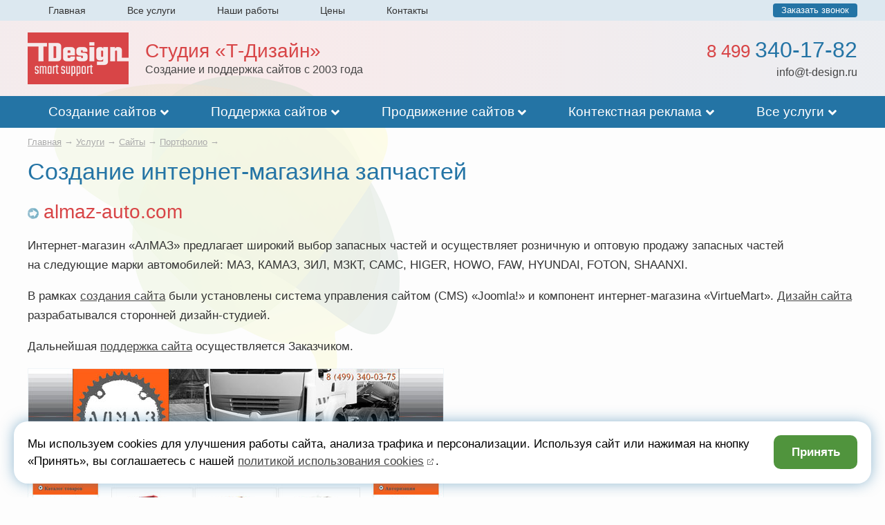

--- FILE ---
content_type: text/html
request_url: https://www.t-design.ru/sites_portfolio_almaz_auto.html
body_size: 8358
content:
<!DOCTYPE html>
<html xmlns="https://www.w3.org/1999/xhtml" xml:lang="ru" lang="ru">
<head>
	<title>Создание Интернет-магазина автозапчастей «АлМАЗ» (almaz-auto.com) — Т-Дизайн</title>
	<meta name="description" content="Интернет-магазин «АлМАЗ» предлагает широкий выбор запасных частей и осуществляет розничную и оптовую продажу запасных частей. В рамках создания сайта были установлены система управления сайтом (CMS) «Joomla!» и компонент Интернет-магазина «VirtueMart». Дизайн сайта разрабатывался сторонней дизайн-студией.">
	<meta http-equiv="Content-Type" content="text/html; charset=windows-1251">
	<link rel="icon" href="img/favicon.png" type="image/x-icon">
	<link rel="shortcut icon" href="img/favicon.png" type="image/x-icon">
		<link rel="canonical" href="https://www.t-design.ru/sites_portfolio_almaz_auto.html" />



	<!--<link rel="icon" href="img/favicon-120x120.png" sizes="120x120" />-->
	<link href="css/reveal.min.css" rel="stylesheet">
	<link href="css/styles.css" rel="stylesheet" type="text/css">
	<!--[if IE]>
		<link href="css/styles_ie.css" rel="stylesheet" type="text/css">
	<![endif]-->
	<meta name="viewport" content="width=device-width, initial-scale=1.0">
	<link href="js/fontawesome/css/all.min.css" rel="stylesheet">
	<script src="js/lightbox/jquery-1.7.2.min.js"></script>
<script src="scripts/dropdownmenu.js"></script><script src="scripts/fixed_menu.js"></script>	<link rel="yandex-tableau-widget" href="scripts/manifest.json">
<script type="text/javascript">
	var yaParams = {ipp: "3.144.82.249"};
</script>
<!-- Yandex.Metrika counter -->
<script type="text/javascript" >
   (function(m,e,t,r,i,k,a){m[i]=m[i]||function(){(m[i].a=m[i].a||[]).push(arguments)};
   m[i].l=1*new Date();k=e.createElement(t),a=e.getElementsByTagName(t)[0],k.async=1,k.src=r,a.parentNode.insertBefore(k,a)})
   (window, document, "script", "https://mc.yandex.ru/metrika/tag.js", "ym");
   ym(8140837, "init", { params:window.yaParams, clickmap:true, trackLinks:true, accurateTrackBounce:true, webvisor:true });
</script>
<noscript><div><img src="https://mc.yandex.ru/watch/8140837" style="position:absolute; left:-9999px;" alt="" /></div></noscript>
<!-- /Yandex.Metrika counter -->

</head>
  
<body><div class="div_menu_cherdak"><div class="div_header"><div class="menu_cherdak"><a href="https://www.t-design.ru/" class="">Главная</a><a href="/uslugi.html" class="">Все услуги</a><a href="/portfolio/" class="">Наши работы</a><a href="/price.html" class="">Цены</a><a href="/contacts.html" class="">Контакты</a><div class="zakaz_zvonka"><a href="/contacts.html#cons">Заказать звонок</a></div>
</div></div></div>

<!-- Table glogal: begin -->
<table class="global" border="0" align="center" cellpadding="0" cellspacing="0" background="img/bg_global_2.png">
	<tr>
		<td class="td_header">
			<div class="div_header">
				<table border="0" cellpadding="0" cellspacing="0" class="table_desktop">
					<tr>
						<td class="logo" rowspan="2"><a href="https://www.t-design.ru/"><img onmouseout="this.src='img/logo_.png'" onmouseover="this.src='img/logo_hover.png'" src="img/logo_.png" width="146" height="75" border="0" alt="Студия «Т-Дизайн» — создание и поддержка сайтов с 2003 года" title="Студия «Т-Дизайн» — создание и поддержка сайтов с 2003 года"></a></td>
						<td class="slogan" rowspan="2"><noindex><a href="/">Студия &laquo;Т-Дизайн&raquo;</a><br><span class="sidimdoma">Создание и&nbsp;поддержка сайтов с&nbsp;2003&nbsp;года</span></noindex><span class="phone_hidden"><br><b><nobr>8 499 340-17-82</nobr></b></span>
<!--<noindex><a href="/">Студия &laquo;Т-Дизайн&raquo;</a><br><span class="sidimdoma"><i class="fas fa-home"></i>#сидимдома #иработаем #безперерывов</span></noindex><span class="phone_hidden"><br><b><nobr>8 499 340-17-82</nobr></b></span>--></td>
						<td class="action" rowspan="2"><a href="/sozdanie-sajtov/korporativnyj-sajt-pod-klyuch.html"><b>Хит продаж</b><br><span>Сайт «под ключ»</span> за&nbsp;60&nbsp;000&nbsp;<s>Р</s><br><span class="small">Подробнее...</span></a>
</td>
						<td class="phone">8 499 <span>340-17-82</span></td>
					</tr>
					<tr>
						<td class="address"><a href="mailto:info@t-design.ru">info@t-design.ru</a></td>
					</tr>
				</table>
				<div class="logo_hidden"><a href="https://www.t-design.ru/"><img src="img/logo_square.png" width="75" height="75" border="0" alt="Студия «Т-Дизайн» — создание и поддержка сайтов с 2003 года" title="Студия «Т-Дизайн» — создание и поддержка сайтов с 2003 года"></a></div>
				<div class="slogan_hidden"><noindex>Т-Дизайн — создание и&nbsp;поддержка сайтов с&nbsp;2003&nbsp;года</noindex><span class="phone_hidden"><br><b><nobr><a href="tel:+74993401782" title="Нажмите на номер, чтобы позвонить"><i class="fa fa-phone-square"></i>8 499 340-17-82</a></nobr></b> <a href="whatsapp://send?phone=74993401782"><i class="fab fa-whatsapp"></i></a></span>
<!--<noindex>Студия «Т-Дизайн»<br><span class="sidimdoma">#сидимдома #иработаем #безперерывов</span></noindex><span class="phone_hidden"><br><b><nobr><a href="tel:+74993401782" title="Нажмите на номер, чтобы позвонить"><i class="fa fa-phone-square"></i>8 499 340-17-82</a></nobr></b> <a href="whatsapp://send?phone=74993401782"><i class="fab fa-whatsapp"></i></a></span>--></div><div class="menu_hidden_gamburger"><a href="javascript:menu_open();" id="menu_open" style="display: inline;"><i class="fa fa-bars"></i></a><a href="javascript:menu_close();" id="menu_close" style="display: none;"><i class="fas fa-times"></i></a><div id="menublock" style="visibility: hidden;"><ul><li><a href="https://www.t-design.ru/" class="">Главная</a></li><li><a href="/sozdanie-sajtov/" class="">Создание сайтов</a></li><li class="child"><a href="/sozdanie-sajtov/lending-pod-klyuch.html" class="">Лендинг «под ключ» <span class="lightgrey">— <s style="font-size: 80%;">&nbsp;60&nbsp;000&nbsp;</s> 50&nbsp;000&nbsp;<s>Р</s></span></a></li><li class="child"><a href="/sozdanie-sajtov/korporativnyj-sajt-pod-klyuch.html" class="">Корпоративный сайт «под ключ» <span class="lightgrey">— <s style="font-size: 80%;">&nbsp;110&nbsp;000&nbsp;</s> 90&nbsp;000&nbsp;<s>Р</s></span></a></li><li><a href="/podderzhka-sajtov/" class="">Поддержка сайтов <span class="lightgrey">— от 7&nbsp;000&nbsp;<s>Р</s> в&nbsp;месяц</span></a></li><li class="child"><a href="/podderzhka-sajtov/podderzhka-sajta-na-bitrix.html" class="">Поддержка сайтов на Битрикс <span class="lightgrey">— от 7&nbsp;000&nbsp;<s>Р</s> в&nbsp;месяц</span></a></li><li class="child"><a href="/podderzhka-sajtov/dorabotka-sajta.html" class="">Доработка сайтов <span class="lightgrey">— от 2&nbsp;500&nbsp;<s>Р</s> в&nbsp;час</span></a></li><li class="child"><a href="/faq/skolko-mozhno-sekonomit-na-tekhpodderzhke-sajta-s-nashej-pomoshhyu.html" class="">Экономия на техподдержке <span class="lightgrey">— до 73&nbsp;000&nbsp;<s>Р</s> в&nbsp;месяц</span></a></li><li class="child"><a href="/price.html?tariffs_sites_support#sites_support" class="" id="tariffs_sites_support">Тарифы на поддержку сайтов</a></li><li><a href="/prodvizhenie-sajtov/" class="">Продвижение сайтов <span class="lightgrey">— 15&nbsp;000&nbsp;<s>Р</s> в&nbsp;месяц</span></a></li><li><a href="/kontekstnaya-reklama/" class="">Контекстная реклама</a></li><li class="child"><a href="/kontekstnaya-reklama/?tariffs_direct_start#start" class="" id="tariffs_direct_start">Создание РК <span class="lightgrey">— 15&nbsp;000&nbsp;<s>Р</s></span></a></li><li class="child"><a href="/kontekstnaya-reklama/?tariffs_direct_vedenie#vedenie" class="" id="tariffs_direct_vedenie">Ведение РК <span class="lightgrey">— от 10&nbsp;000&nbsp;<s>Р</s> в&nbsp;месяц</span></a></li><li><a href="/uslugi.html" class="">Все услуги</a></li><li><a href="/portfolio/" class="" style="display: inline-block;">Наши работы</a> <span class="lightgrey">&nbsp;/&nbsp;</span> <a href="/faq/" class="" style="display: inline-block;">FAQ</a> <span class="lightgrey">&nbsp;/&nbsp;</span> <a href="/news/" class="" style="display: inline-block;">Новости</a> <span class="lightgrey">&nbsp;/&nbsp;</span> <a href="/blog/" style="display: inline-block;">Блог</a></li><li><a href="/price.html" class="" style="display: inline-block;">Цены</a> <span class="lightgrey">&nbsp;/&nbsp;</span> <a href="/clients/" class="" style="display: inline-block;">Клиенты</a> <span class="lightgrey">&nbsp;/&nbsp;</span> <a href="/partners/" class="" style="display: inline-block;">Партнеры</a></li><li><a href="/contacts.html" class="">Контакты</a></li></ul></div>
</div>
				<div class="clear"></div>
				
			</div>
		</td>
	</tr>
	<tr>
		<td><div id="fixedmenu_wrapper"><div class="fixedmenu_content"><ul id="sddm"><li><a href="/sozdanie-sajtov/" onmouseover="mopen('m11')" onmouseout="mclosetime()" class=" has-child">Создание сайтов</a><div id="m11" onmouseover="mcancelclosetime()" onmouseout="mclosetime()"><a href="/sozdanie-sajtov/garantii-na-sajt.html" class="">Гарантии на разработанные сайты</a><span class="caption">Готовые решения за фиксированную цену:</span><a href="/sozdanie-sajtov/lending-pod-klyuch.html" class="">Лендинг «под ключ» <span id="lightgrey">за 1 неделю —</span> <span id="rr"><s style="font-size: 80%;">&nbsp;60&nbsp;000&nbsp;</s> 50&nbsp;000 руб.</span></a><a href="/sozdanie-sajtov/korporativnyj-sajt-pod-klyuch.html" class="">Корпоративный сайт «под ключ» <span id="lightgrey">за 3 недели —</span> <span id="rr"><s style="font-size: 80%;">&nbsp;110&nbsp;000&nbsp;</s> 90&nbsp;000 руб.</span></a><span class="caption">Сопутствующие услуги:</span><a href="/podderzhka-sajtov/" class="">Поддержка сайтов <span id="lightgrey">— от</span> <span id="rr">7&nbsp;000 руб.</span> <span id="lightgrey">в месяц</span></a><a href="/podderzhka-sajtov/dorabotka-sajta.html" class="">Доработка сайтов <span id="lightgrey">— от</span> <span id="rr">2&nbsp;500 руб.</span> <span id="lightgrey">в час</span></a><a href="/kontekstnaya-reklama/" class="">Контекстная реклама <span id="lightgrey">— от</span> <span id="rr">10&nbsp;000 руб.</span> <span id="lightgrey">в месяц</span></a><a href="/prodvizhenie-sajtov/" class="">Продвижение сайтов <span id="lightgrey">—</span> <span id="rr">15&nbsp;000 руб.</span> <span id="lightgrey">в месяц</span></a><a href="/bitrix/upravlenie_saitom.html" class="">1С-Битрикс: Управление сайтом <span id="lightgrey">— от</span> <span id="rr">6 200 руб.</span></a></div></li><li><a href="/podderzhka-sajtov/" onmouseover="mopen('m8')" onmouseout="mclosetime()" class=" has-child">Поддержка сайтов</a><div id="m8" onmouseover="mcancelclosetime()" onmouseout="mclosetime()"><a href="/podderzhka-sajtov/tekhnicheskaya-podderzhka-sajta.html" class="">Техническая поддержка <span id="lightgrey">— от</span> <span id="rr">7&nbsp;000 руб.</span> <span id="lightgrey">в месяц</span></a><a href="/podderzhka-sajtov/informatsionnaya-podderzhka-sajta.html" class="">Информационная поддержка <span id="lightgrey">— от</span> <span id="rr">7&nbsp;000 руб.</span> <span id="lightgrey">в месяц</span></a><a href="/podderzhka-sajtov/graficheskaya-podderzhka-sajta.html" class="">Графическая поддержка <span id="lightgrey">— от</span> <span id="rr">7&nbsp;000 руб.</span> <span id="lightgrey">в месяц</span></a><a href="/podderzhka-sajtov/podderzhka-sajta-na-bitrix.html" class="">Поддержка сайтов на&nbsp;<nobr>1С-Битрикс</nobr> <span id="lightgrey">— от</span> <span id="rr">7&nbsp;000 руб.</span> <span id="lightgrey">в месяц</span></a><a href="/podderzhka-sajtov/dorabotka-sajta.html" class="">Доработка сайтов <span id="lightgrey">— от</span> <span id="rr">2&nbsp;500 руб.</span> <span id="lightgrey">в час</span></a><a href="/faq/skolko-mozhno-sekonomit-na-tekhpodderzhke-sajta-s-nashej-pomoshhyu.html" class="">Экономия на техподдержке <span class="lightgrey">— до</span> <span id="rr">73&nbsp;000&nbsp;руб.</span> <span id="lightgrey">в&nbsp;месяц</span></a><span class="caption">Тарифы:</span><a href="/podderzhka-sajtov/tarif-razovyj.html" class="">Разовый <span id="lightgrey">—</span> <span id="rr">2&nbsp;500 руб.</span> <span id="lightgrey">в час</span></a><a href="/podderzhka-sajtov/tarif-lajt.html" class="">Лайт <span id="lightgrey">—</span> <span id="rr">7&nbsp;000 руб.</span> <span id="lightgrey">в месяц</span></a><a href="/podderzhka-sajtov/tarif-optima.html" class="">Оптима <span id="lightgrey">—</span> <span id="rr">12&nbsp;000 руб.</span> <span id="lightgrey">в месяц</span></a><a href="/podderzhka-sajtov/tarif-komfort.html" class="">Комфорт <span id="lightgrey">—</span> <span id="rr">25&nbsp;000 руб.</span> <span id="lightgrey">в месяц</span></a><a href="/podderzhka-sajtov/tarif-ekstra.html" class="">Экстра <span id="lightgrey">—</span> <span id="rr">40&nbsp;000 руб.</span> <span id="lightgrey">в месяц</span></a><a href="/price.html?tariffs_sites_support#sites_support" class=""><b>Сравнение тарифов</b></a></div></li><li><a href="/prodvizhenie-sajtov/" onmouseover="mopen('m10')" onmouseout="mclosetime()" class=" has-child">Продвижение сайтов</a><div id="m10" onmouseover="mcancelclosetime()" onmouseout="mclosetime()"><a href="/podderzhka-sajtov/tarif-seo.html" class="">Тариф «SEO» (продвижение + поддержка) <span id="lightgrey">—</span> <span id="rr">15&nbsp;000 руб.</span> <span id="lightgrey">в месяц</span></a><span class="caption">Сопутствующие услуги:</span><a href="/podderzhka-sajtov/" class="">Поддержка сайтов <span id="lightgrey">— от</span> <span id="rr">7&nbsp;000 руб.</span> <span id="lightgrey">в месяц</span></a><a href="/podderzhka-sajtov/dorabotka-sajta.html" class="">Доработка сайтов <span id="lightgrey">— от</span> <span id="rr">2&nbsp;500 руб.</span> <span id="lightgrey">в час</span></a><a href="/kontekstnaya-reklama/" class="">Контекстная реклама <span id="lightgrey">— от</span> <span id="rr">10&nbsp;000 руб.</span> <span id="lightgrey">в месяц</span></a><a href="/podderzhka-sajtov/adaptivnaya-verstka-sajta.html" class="">Адаптивная верстка <span id="lightgrey">— от</span> <span id="rr">12 000 руб.</span></a><a href="/faq/rekomendatsii-google-po-optimizatsii-skorosti-zagruzki-sajtov.html" class="">Увеличение скорости загрузки сайта <span id="lightgrey">—</span> <span id="rr">7 000 руб.</span></a><a href="/faq/kak-pravilno-nastroit-otvet-servera-last-modified.html" class="">Настройка Last-Modified <span id="lightgrey">—</span> <span id="rr">2 500 руб.</span></a></div></li><li><a href="/kontekstnaya-reklama/" onmouseover="mopen('m13')" onmouseout="mclosetime()" class=" has-child">Контекстная реклама</a><div id="m13" onmouseover="mcancelclosetime()" onmouseout="mclosetime()"><a href="/kontekstnaya-reklama/?tariffs_direct_start#start" class="">Создание рекламной кампании <span id="lightgrey">—</span> <span id="rr">15&nbsp;000 руб.</span></a><a href="/kontekstnaya-reklama/?tariffs_direct_vedenie#vedenie" class="">Ведение рекламной кампании <span id="lightgrey">— от</span> <span id="rr">10&nbsp;000 руб.</span> <span id="lightgrey">в месяц</span></a></div></li><li><a href="uslugi.html" onmouseover="mopen('m2')" onmouseout="mclosetime()" class=" has-child">Все услуги</a><div id="m2" onmouseover="mcancelclosetime()" onmouseout="mclosetime()"><a href="/sozdanie-sajtov/" class="">Создание сайтов <span id="lightgrey">— от</span> <span id="rr"><s style="font-size: 80%;">&nbsp;60&nbsp;000&nbsp;</s> 50&nbsp;000 руб.</span></a><a href="/podderzhka-sajtov/" class="">Поддержка сайтов <!--<span id="lightgrey">—</span> <span id="rr">круглосуточно</span> --><span id="lightgrey">— от</span> <span id="rr">7&nbsp;000 руб.</span> <span id="lightgrey">в месяц</span></a><a href="/prodvizhenie-sajtov/" class="">Продвижение сайтов <span id="lightgrey">—</span> <span id="rr">15&nbsp;000 руб.</span> <span id="lightgrey">в месяц</span></a><a href="/kontekstnaya-reklama/" class="">Контекстная реклама <span id="lightgrey">— от</span> <span id="rr">10&nbsp;000 руб.</span></a><a href="logos.html" class="">Разработка логотипов <span id="lightgrey">— от</span> <span id="rr">7 000 руб.</span></a><a href="it.html" class="">IT-обслуживание офисов и серверов</a><a href="/bitrix/" class="">Продукты &laquo;1С-Битрикс&raquo;</a><a href="/sro/" class="">Допуск СРО <span id="lightgrey">— от</span> <span id="rr">65 000 руб.</span></a><a href="uslugi.html" class=""><b>Все услуги</b></a></div></li></ul>
</div></div></td>
	</tr>
	<tr class="tr_picture_top">
		<td class="td_picture_top"><div class="div_header div_picture_top"></div></td>
	</tr>
	<tr class="tr_picture">
		<td class="td_picture"><!--<div class="div_header text_slider"></div>--></td>
	</tr>
	<tr class="tr_picture_bottom">
		<td class="td_picture_bottom"><div class="div_header div_picture_bottom"></div></td>
	</tr>
	<tr>
		
		<!-- Workarea: begin -->
		<td class="td_workarea">
		<div class="div_header">

			<table border="0" align="center" cellpadding="0" cellspacing="0" height="100%">
				<tr>
					<td class="text">
						<p class="bread"><a href="https://www.t-design.ru/">Главная</a> &rarr; <a href="uslugi.html">Услуги</a> &rarr; <a href="sites.html">Сайты</a> &rarr; <a href="/portfolio/sozdanie-i-podderzhka-sajtov.html">Портфолио</a> &rarr;</p>
						<h1>Создание интернет-магазина запчастей</h1>
						<h2><img src="img/sites_portfolio/favicons/common.png" border="0" class="icons" align="absmiddle" alt="Адрес сайта" title="Адрес сайта">almaz-auto.com</h2>
						<p>Интернет-магазин &laquo;АлМАЗ&raquo; предлагает широкий выбор запасных частей и&nbsp;осуществляет розничную и&nbsp;оптовую продажу запасных частей на&nbsp;следующие марки автомобилей: МАЗ, КАМАЗ, ЗИЛ, МЗКТ, САМС, HIGER, HOWO, FAW, HYUNDAI, FOTON, SHAANXI.</p>
						<p>В рамках <a href="/sozdanie-sajtov/">создания сайта</a> были установлены система управления сайтом (CMS) &laquo;Joomla!&raquo; и&nbsp;компонент интернет-магазина &laquo;VirtueMart&raquo;. <a href="sites.html">Дизайн сайта</a> разрабатывался сторонней дизайн-студией.</p>
						<p>Дальнейшая <a href="/podderzhka-sajtov/">поддержка сайта</a> осуществляется Заказчиком.</p>
						<p><img id="img_custom" class="img_w600" height="auto" src="img/sites_portfolio/sites_almaz_auto_big.jpg" border="0"><br><span class="img_text">Главная странице сайта</span></p>
					</td>
					<td class="right_col">

						<noindex><h2><a href="sites.html">Сайты</a></h2><p><a href="/portfolio/sozdanie-i-podderzhka-sajtov.html">Портфолио</a></p><p><a href="/sozdanie-sajtov/">Создание сайтов</a></p><p><a href="/podderzhka-sajtov/">Поддержка сайтов</a></p><p><a href="/prodvizhenie-sajtov/">Продвижение сайтов</a></p><p><a href="/kontekstnaya-reklama/">Контекстная реклама</a></p><p><a href="sites_tz.html">Написание ТЗ</a></p><p><a href="sites_hosting.html">Хостинг</a></p><p><a href="/podderzhka-sajtov/lechenie-sajtov-ot-virusov.html">Лечение от&nbsp;вирусов</a></p><p><a href="/podderzhka-sajtov/adaptivnaya-verstka-sajta.html">Адаптивная верстка</a></p><p><a href="/bitrix/">Продукты &laquo;1С-Битрикс&raquo;</a></p></noindex>
						<noindex><h2><a href="uslugi.html">Все услуги</a></h2><p><a href="/sozdanie-sajtov/">Создание сайтов</a></p><p><a href="/podderzhka-sajtov/">Поддержка сайтов</a></p><p><a href="/prodvizhenie-sajtov/">Продвижение сайтов</a></p><p><a href="logos.html">Разработка логотипов</a></p><p><a href="polygraphy.html">Полиграфия</a></p><p><a href="3d.html">3D-моделирование</a></p><p><a href="it.html">IT-услуги</a></p>												
					</td>
				</tr>
			</table>
			
		</div>
		</td>
		<!-- Workarea: end -->
		
	</tr>
	<tr class="tr_footer_top_top">
		<td class="td_footer_top_top"><div class="div_header"></div></td>
	</tr>
	<tr class="tr_footer_top">
		<td class="td_footer_top">
		<div class="div_header div_footer_top">
			<noindex><table border="0" align="center" cellpadding="0" cellspacing="0"><tr><td class="foot_links"><p><a href="sites.html" class="foot_link">Сайты</a></p><p><a href="/sozdanie-sajtov/">Создание сайтов</a></p><p><a href="/podderzhka-sajtov/">Поддержка сайтов</a></p><p><a href="/prodvizhenie-sajtov/">Продвижение сайтов</a></p><p><a href="/kontekstnaya-reklama/">Контекстная реклама</a></p><p><a href="sites_tz.html">Написание ТЗ</a></p><p><a href="sites_hosting.html">Хостинг</a></p><p><a href="/podderzhka-sajtov/lechenie-sajtov-ot-virusov.html">Лечение от&nbsp;вирусов</a></p><p><a href="/podderzhka-sajtov/adaptivnaya-verstka-sajta.html">Адаптивная верстка</a></p><p><a href="/bitrix/">Продукты &laquo;1С-Битрикс&raquo;</a></p><p><a href="/portfolio/sozdanie-i-podderzhka-sajtov.html">Портфолио</a></p><p>&nbsp;</p><p><a href="/kontekstnaya-reklama/" class="foot_link">Контекстная реклама</a></p><p><a href="/kontekstnaya-reklama/?tariffs_direct_start#start">Создание рекламной кампании</a></p><p><a href="/kontekstnaya-reklama/?tariffs_direct_vedenie#vedenie">Ведение рекламной кампании</a></p></td><td class="foot_links"><p><a href="/podderzhka-sajtov/" class="foot_link">Поддержка сайтов</a></p><p><a href="/podderzhka-sajtov/tekhnicheskaya-podderzhka-sajta.html">Техническая поддержка</a></p><p><a href="/podderzhka-sajtov/informatsionnaya-podderzhka-sajta.html">Информационная поддержка</a></p><p><a href="/podderzhka-sajtov/graficheskaya-podderzhka-sajta.html">Графическая поддержка</a></p><p><a href="/podderzhka-sajtov/podderzhka-sajta-na-bitrix.html">Поддержка сайтов на&nbsp;<nobr>1С-Битрикс</nobr></a></p><p><a href="/faq/skolko-mozhno-sekonomit-na-tekhpodderzhke-sajta-s-nashej-pomoshhyu.html">Экономия на&nbsp;поддержке</a></p><p><b>Тарифы на&nbsp;поддержку:</b></p><p><a href="/podderzhka-sajtov/tarif-razovyj.html">Разовый</a></p><p><a href="/podderzhka-sajtov/tarif-lajt.html">Лайт</a></p><p><a href="/podderzhka-sajtov/tarif-optima.html">Оптима</a></p><p><a href="/podderzhka-sajtov/tarif-standart.html">Стандарт</a></p><p><a href="/podderzhka-sajtov/tarif-seo.html">SEO</a></p><p><a href="/podderzhka-sajtov/tarif-komfort.html">Комфорт</a></p><p><a href="/podderzhka-sajtov/tarif-ekstra.html">Экстра</a></p><p><a href="/price.html?tariffs_sites_support#sites_support">Сравнение тарифов</a></p></td><td class="foot_links"><p><a href="/sozdanie-sajtov/" class="foot_link">Создание сайтов</a></p><p><a href="/sozdanie-sajtov/garantii-na-sajt.html">Гарантии на&nbsp;разработанные сайты</a></p><p><b>Готовые решения:</b></p><p><a href="/sozdanie-sajtov/lending-pod-klyuch.html">Лендинг «под&nbsp;ключ» за&nbsp;<s style="font-size: 80%;">&nbsp;60&nbsp;000&nbsp;</s> 50&nbsp;000&nbsp;рублей</a></p><p><a href="/sozdanie-sajtov/korporativnyj-sajt-pod-klyuch.html">Корпоративный сайт «под&nbsp;ключ» за&nbsp;<s style="font-size: 80%;">&nbsp;110&nbsp;000&nbsp;</s> 90&nbsp;000&nbsp;рублей</a></p><p>&nbsp;</p><p><a href="/prodvizhenie-sajtov/" class="foot_link">Продвижение сайтов</a></p><p><a href="/podderzhka-sajtov/tarif-seo.html">Тариф «SEO» (продвижение&nbsp;+ поддержка)</a></p><p>&nbsp;</p><p><a href="logos.html" class="foot_link">Логотипы</a></p><p><a href="logos_creation.html">Разработка логотипов</a></p><p><a href="logos_firmstyle.html">Фирменный стиль</a></p><p><a href="logos_portfolio.html">Портфолио</a></p></td><td class="foot_links"><p><a href="3d.html" class="foot_link">3D-моделирование</a></p><p><a href="3d_illustrations.html">3D-иллюстрации</a></p><p><a href="3d_animation.html">3D-анимация</a></p><p><a href="3d_interiors.html">Дизайн интерьеров</a></p><p><a href="3d_obmer.html">Обмер помещений</a></p><p><a href="3d_portfolio.html">Портфолио</a></p><p>&nbsp;</p><p><a href="it.html" class="foot_link">IT-услуги</a></p><p><a href="it_offices_support.html">IT-поддержка офисов</a></p><p><a href="it_servers_support.html">Обслуживание серверов</a></p><p>&nbsp;</p><p><a href="polygraphy.html" class="foot_link">Полиграфия</a></p><p><a href="polygraphy_design.html">Дизайн полиграфии</a></p><p><a href="polygraphy_imposition.html">Верстка полиграфии</a></p><p><a href="polygraphy_print.html">Печать полиграфии</a></p><p><a href="polygraphy_portfolio.html">Портфолио</a></p></td><td class="foot_links"><p><a href="/bitrix/" class="foot_link">1С-Битрикс</a></p><p><a href="/bitrix/upravlenie_saitom.html">Управление сайтом</a></p><p><a href="/bitrix/bitrix24.html">CRM Битрикс24</a></p><p><a href="/bitrix/mobilnoe-prilozhenie.html">Мобильное приложение</a></p><p><a href="/bitrix/internet-magazin-crm.html">Интернет-магазин&nbsp;+ CRM</a></p><p><a href="/bitrix/korporativnyj-portal.html">Корпоративный портал</a></p><p><a href="/bitrix/resheniya-dlya-gosudarstvennyh-organizacij.html">Решения для государственных организаций</a></p><p><a href="/bitrix/resheniya-dlya-obrazovaniya.html">Решения для образования</a></p><p><a href="/bitrix/resheniya-dlya-zdravoohraneniya.html">Решения для здравоохранения</a></p><p><a href="/bitrix/sait-konferencii.html">Сайт конференции</a></p><p><a href="/podderzhka-sajtov/podderzhka-sajta-na-bitrix.html">Поддержка сайтов на&nbsp;<nobr>1С-Битрикс</nobr></a></p><p>&nbsp;</p><p><span>Прочие услуги</span></p><p><a href="outdoor_banners.html">Печать баннеров</a></p><p><a href="outdoor.html">Наружная реклама</a></p><p><a href="banners.html">Баннеры (GIF, Flash)</a></p><p><a href="photos.html">Фотоуслуги</a></p></td><td class="foot_links foot_links_last"><p><a href="/sro/" class="foot_link">Допуск СРО</a></p><p><a href="/sro/vstupit-v-sro.html">Вступить в СРО</a></p><p><a href="/sro/sro-stroitelej.html">СРО строителей</a></p><p>&nbsp;</p><p><span>Информация</span></p><p><a href="/price.html">Цены</a></p><p><a href="/news/">Новости</a></p><p><a href="/blog/" target="_blank">Блог</a></p><p><a href="/portfolio/">Наши работы</a></p><p><a href="/clients/">Клиенты</a></p><p><a href="/partners/">Партнеры</a></p><p><a href="/faq/">Спрашивали?</a></p><p><a href="/travel/">Путешествия</a></p><p><a href="map.html">Карта сайта</a></p><p><a href="contacts.html">Контакты</a></p></td></tr></table></noindex>		</div>
		</td>
	</tr>
	<tr class="tr_footer_top_hidden">
		<td class="td_footer_top">
		<div class="div_header">
			<noindex><p><a href="/podderzhka-sajtov/" class="foot_link">Поддержка сайтов:</a> &nbsp; <a href="/podderzhka-sajtov/tekhnicheskaya-podderzhka-sajta.html">Техническая поддержка</a>&nbsp;&nbsp;/&nbsp; <a href="/podderzhka-sajtov/informatsionnaya-podderzhka-sajta.html">Информационная поддержка</a>&nbsp;&nbsp;/&nbsp; <a href="/podderzhka-sajtov/#graficheskaya-podderzhka-sajta.html">Графическая поддержка</a>&nbsp;&nbsp;/&nbsp; <a href="/podderzhka-sajtov/podderzhka-sajta-na-bitrix.html">Поддержка сайтов на&nbsp;<nobr>1С-Битрикс</nobr></a>&nbsp;&nbsp;/&nbsp; <a href="/podderzhka-sajtov/dorabotka-sajta.html">Доработка сайтов</a>&nbsp;&nbsp;/&nbsp; <a href="/faq/skolko-mozhno-sekonomit-na-tekhpodderzhke-sajta-s-nashej-pomoshhyu.html">Экономия на&nbsp;поддержке</a></p><p><a href="/price.html?tariffs_sites_support#sites_support" class="foot_link">Тарифы на&nbsp;поддержку сайтов:</a> &nbsp; <a href="/podderzhka-sajtov/tarif-razovyj.html">Разовый</a>&nbsp;&nbsp;/&nbsp; <a href="/podderzhka-sajtov/tarif-lajt.html">Лайт</a>&nbsp;&nbsp;/&nbsp; <a href="/podderzhka-sajtov/tarif-optima.html">Оптима</a>&nbsp;&nbsp;/&nbsp; <a href="/podderzhka-sajtov/tarif-standart.html">Стандарт</a>&nbsp;&nbsp;/&nbsp; <a href="/podderzhka-sajtov/tarif-seo.html">SEO</a>&nbsp;&nbsp;/&nbsp; <a href="/podderzhka-sajtov/tarif-komfort.html">Комфорт</a>&nbsp;&nbsp;/&nbsp; <a href="/podderzhka-sajtov/tarif-ekstra.html">Экстра</a>&nbsp;&nbsp;/&nbsp; <a href="/price.html?tariffs_sites_support#sites_support">Сравнение тарифов</a></p><p><a href="sites.html" class="foot_link">Сайты:</a> &nbsp; <a href="/portfolio/sozdanie-i-podderzhka-sajtov.html">Портфолио</a>&nbsp;&nbsp;/&nbsp; <a href="/sozdanie-sajtov/">Создание сайтов</a>&nbsp;&nbsp;/&nbsp; <a href="/podderzhka-sajtov/">Поддержка сайтов</a>&nbsp;&nbsp;/&nbsp; <a href="/prodvizhenie-sajtov/">Продвижение сайтов</a>&nbsp;&nbsp;/&nbsp; <a href="/kontekstnaya-reklama/">Контекстная реклама</a>&nbsp;&nbsp;/&nbsp; <a href="sites_tz.html">Написание ТЗ</a>&nbsp;&nbsp;/&nbsp; <a href="sites_hosting.html">Хостинг</a>&nbsp;&nbsp;/&nbsp; <a href="/podderzhka-sajtov/lechenie-sajtov-ot-virusov.html">Лечение от&nbsp;вирусов</a>&nbsp;&nbsp;/&nbsp; <a href="/podderzhka-sajtov/adaptivnaya-verstka-sajta.html">Адаптивная верстка</a>&nbsp;&nbsp;/&nbsp; <a href="/sozdanie-sajtov/garantii-na-sajt.html">Гарантии на&nbsp;разработанные сайты</a>&nbsp;&nbsp;/&nbsp; <a href="/bitrix/">Продукты &laquo;1С-Битрикс&raquo;</a></p><p><a href="logos.html" class="foot_link">Логотипы:</a> &nbsp; <a href="logos_portfolio.html">Портфолио</a>&nbsp;&nbsp;/&nbsp; <a href="logos_creation.html">Разработка логотипов</a>&nbsp;&nbsp;/&nbsp; <a href="logos_firmstyle.html">Разработка фирменного стиля</a></p><p><a href="polygraphy.html" class="foot_link">Полиграфия:</a> &nbsp; <a href="polygraphy_portfolio.html">Портфолио</a>&nbsp;&nbsp;/&nbsp; <a href="polygraphy_design.html">Дизайн полиграфии</a>&nbsp;&nbsp;/&nbsp; <a href="polygraphy_imposition.html">Верстка полиграфии</a>&nbsp;&nbsp;/&nbsp; <a href="polygraphy_print.html">Печать полиграфии</a></p><p><a href="it.html" class="foot_link">IT-услуги:</a> &nbsp; <a href="it_offices_support.html">IT-поддержка офисов</a>&nbsp;&nbsp;/&nbsp; <a href="it_servers_support.html">Обслуживание серверов</a></p><p><a href="3d.html" class="foot_link">3D:</a> &nbsp; <a href="3d_portfolio.html">Портфолио</a>&nbsp;&nbsp;/&nbsp; <a href="3d_illustrations.html">3D-иллюстрации</a>&nbsp;&nbsp;/&nbsp; <a href="3d_animation.html">3D-анимация</a>&nbsp;&nbsp;/&nbsp; <a href="3d_interiors.html">Дизайн интерьеров</a>&nbsp;&nbsp;/&nbsp; <a href="3d_obmer.html">Обмер помещений</a></p><p><a href="#" class="foot_link">Прочие услуги:</a> &nbsp; <a href="outdoor_banners.html">Печать баннеров</a>&nbsp;&nbsp;/&nbsp; <a href="outdoor.html">Наружная реклама</a>&nbsp;&nbsp;/&nbsp; <a href="banners.html">Баннеры (GIF, Flash)</a>&nbsp;&nbsp;/&nbsp; <a href="photos.html">Фотоуслуги</a></p><p><a href="/sro/" class="foot_link">Допуск СРО:</a> &nbsp; <a href="/sro/vstupit-v-sro.html">Вступить в СРО</a>&nbsp;&nbsp;/&nbsp; <a href="/sro/sro-stroitelej.html">СРО строителей</a></p><p><a href="#" class="foot_link">Информация:</a> &nbsp; <a href="/price.html">Цены</a>&nbsp;&nbsp;/&nbsp; <a href="/news/">Новости</a>&nbsp;&nbsp;/&nbsp; <a href="/blog/" target="_blank">Блог</a>&nbsp;&nbsp;/&nbsp; <a href="/clients/">Клиенты</a>&nbsp;&nbsp;/&nbsp; <a href="/partners/">Партнеры</a>&nbsp;&nbsp;/&nbsp; <a href="/faq/">Спрашивали?</a>&nbsp;&nbsp;/&nbsp; <a href="/travel/">Путешествия</a>&nbsp;&nbsp;/&nbsp; <a href="map.html">Карта сайта</a>&nbsp;&nbsp;/&nbsp; <a href="contacts.html">Контакты</a></p></noindex>		</div>
		</td>
	</tr>
	<tr class="tr_footer">
		<td class="td_footer">
		<div class="div_header">

			<!-- Table footer: begin -->
			<table border="0" align="center" cellpadding="0" cellspacing="0">
				<tr>
					<td class="foot_name"><a href="https://www.t-design.ru/">Студия &laquo;Т-Дизайн&raquo;</a> &copy; 2003–2026<br>Создание и&nbsp;поддержка сайтов</td>
<td class="foot_phone"><a href="pravovaya-informaciya.html">Правовая информация</a><br><a href="politika-konfidentsialnosti.html">Политика конфиденциальности</a></td>
					<td class="foot_addr">
						<a href="https://www.t-design.ru/podderzhka-sajtov/podderzhka-sajta-na-bitrix.html">Техническая поддержка сайтов на 1С Битрикс</a>
<br><a href="https://www.t-design.ru/podderzhka-sajtov/podderzhka-sajta-na-bitrix.html">Техническая поддержка сайтов на 1С Битрикс</a>
					</td>
										<td class="foot_counter">
						<script>
  (function(i,s,o,g,r,a,m){i['GoogleAnalyticsObject']=r;i[r]=i[r]||function(){
  (i[r].q=i[r].q||[]).push(arguments)},i[r].l=1*new Date();a=s.createElement(o),
  m=s.getElementsByTagName(o)[0];a.async=1;a.src=g;m.parentNode.insertBefore(a,m)
  })(window,document,'script','//www.google-analytics.com/analytics.js','ga');

  ga('create', 'UA-54892086-1', 'auto');
  ga('send', 'pageview');
</script>					</td>
				</tr>
			</table>
			<!-- Table footer: end -->
		
		</div>
		</td>
	</tr>
</table>
<!-- Table glogal: end -->

<script src="scripts/functions.js" type="text/javascript" language="javascript"></script>



<script>
	//$('p.bread').wrap('<div class="bread_wrapper" itemscope itemtype="http://schema.org/BreadcrumbList"></div>');

	$('p.bread a').wrap('<span itemprop="itemListElement" itemscope itemtype="https://schema.org/ListItem"></span>');

	$('p.bread').attr('itemscope', '');
	$('p.bread').attr('itemtype', 'https://schema.org/BreadcrumbList');
	
	/*var count = $('p.bread a').length;
	console.log(count);*/

	/*$('p.bread a').attr('class', 'noclass');*/
	
	/*for (var i = 1; i <= count; i++) {
		$('p.bread a').html(function() {
			return '<span itemprop="name">' + $(this).text() + '</span><meta itemprop="position" content="' + i + '"/>';  
		});
	}*/
	
	let i = 0;
	
	$('p.bread a').each(function(i,elem) {
		i++;
		$(elem).html('<span itemprop="name">' + $(this).text() + '</span><meta itemprop="position" content="' + i + '"/>');  
	});
	
	
	$('p.bread a').attr('itemprop', 'item');
</script>


<!--	<script src="scripts/fixed_menu.js"></script> -->
<!--	<script src="js/text-slider.js"></script> -->

	<script src="js/lightbox/lightbox.js" async></script>
	<link href="js/lightbox/lightbox.css" rel="stylesheet">

	<script src="js/reveal/jquery.reveal.js" async></script>

<!-- BEGIN JIVOSITE CODE {literal} -->
<!--<script type='text/javascript'>
(function(){ var widget_id = 'W4Y9DBTILF';var d=document;var w=window;function l(){
  var s = document.createElement('script'); s.type = 'text/javascript'; s.async = true;
  s.src = '//code.jivosite.com/script/widget/'+widget_id
    ; var ss = document.getElementsByTagName('script')[0]; ss.parentNode.insertBefore(s, ss);}
  if(d.readyState=='complete'){l();}else{if(w.attachEvent){w.attachEvent('onload',l);}
  else{w.addEventListener('load',l,false);}}})();
</script>-->
<!--<script src="//code.jivosite.com/widget/W4Y9DBTILF" async></script>-->
<!-- {/literal} END JIVOSITE CODE -->

<script>
	$( "body" ).append("<div class='nooferta'>Мы используем cookies для корректной работы сайта. Представленная на&nbsp;сайте информация не&nbsp;является публичной офертой.</div>");
</script>

<script>
	// https://snipp.ru/jquery/document-ready

	// Сработает как только браузер полностью загрузит HTML и построит DOM-дерево
	$(document).ready(function(){
		//console.log('document: ready');
		//doc_w = $(document).width();
		//console.log(doc_w);
	});

	function calc_position() {
		//console.log('document: onload');
		window_width = $(document).width();
		menu_position = $("div#m2").offset().left;
		menu_width = $("div#m2").width();
		//console.log(window_width);
		//console.log(menu_position);
		//console.log(menu_width);
		
		if ((menu_position + menu_width) > window_width) {
			$("div#m2").css("right", "0");
		}
	}

// https://imagekit.io/blog/lazy-loading-images-complete-guide/
// https://vc.ru/design/61079-uskorit-sayt-s-mnozhestvom-kartinok-rukovodstvo-po-otlozhennoy-zagruzke-izobrazheniy
//==================================================================
document.addEventListener("DOMContentLoaded", function() {
  var lazyloadImages;    

  if ("IntersectionObserver" in window) {
    lazyloadImages = document.querySelectorAll(".lazy");
    var imageObserver = new IntersectionObserver(function(entries, observer) {
      entries.forEach(function(entry) {
        if (entry.isIntersecting) {
          var image = entry.target;
          image.classList.remove("lazy");
          imageObserver.unobserve(image);
        }
      });
    });

    lazyloadImages.forEach(function(image) {
      imageObserver.observe(image);
    });
  } else {  
    var lazyloadThrottleTimeout;
    lazyloadImages = document.querySelectorAll(".lazy");
    
    function lazyload () {
      if(lazyloadThrottleTimeout) {
        clearTimeout(lazyloadThrottleTimeout);
      }    

      lazyloadThrottleTimeout = setTimeout(function() {
        var scrollTop = window.pageYOffset;
        lazyloadImages.forEach(function(img) {
            if(img.offsetTop < (window.innerHeight + scrollTop)) {
              img.src = img.dataset.src;
              img.classList.remove('lazy');
            }
        });
        if(lazyloadImages.length == 0) { 
          document.removeEventListener("scroll", lazyload);
          window.removeEventListener("resize", lazyload);
          window.removeEventListener("orientationChange", lazyload);
        }
      }, 20);
    }

    document.addEventListener("scroll", lazyload);
    window.addEventListener("resize", lazyload);
    window.addEventListener("orientationChange", lazyload);
  }
});
//==================================================================


	
	// В отличии от DOMContentLoaded и ready, событие onload срабатывает после полной загрузки всех ресурсов (например, изображения)
	window.onload = function(){
		calc_position();
	};
	$(window).resize(function(){
		calc_position();
	});
</script>

<link href="js/cookies/cookieMessage.css" rel="stylesheet" />
<script src="js/cookies/jquery.cookieMessage.js"></script>
<script>$.cookieMessage({});</script>
<!--<script async defer src="https://api.alloincognito.ru/callback-widget/get-js-by-widget-id?widget_str=A45F26E576ACE591E050A8C02C505D96"></script>--> 

</body>
</html>

--- FILE ---
content_type: text/css
request_url: https://www.t-design.ru/css/reveal.min.css
body_size: 249
content:
.reveal-modal-bg{position:fixed;height:100%;width:100%;background:#000;z-index:10001;display:none;top:0;left:0}.reveal-modal{visibility:hidden;top:0;left:50%;margin-left:-300px;width:100%;max-width:520px;position:absolute;z-index:10002;padding:40px;-moz-box-shadow:0 0 10px rgba(0,0,0,.4);-webkit-box-shadow:0 0 10px rgba(0,0,0,.4);box-shadow:0 0 10px rgba(0,0,0,.4);background-color:#fff;font-family:'Segoe UI','Open Sans',Impact,Trebuchet MS,Tahoma,Verdana,Arial,Helvetica,sans-serif}.reveal-modal.small{width:200px;margin-left:-140px}.reveal-modal.medium{width:400px;margin-left:-240px}.reveal-modal.large{width:600px;margin-left:-340px}.reveal-modal.xlarge{width:800px;margin-left:-440px}.reveal-modal .close-reveal-modal{font-size:40px;line-height:.5;position:absolute;top:8px;right:11px;color:#aaa;text-shadow:0 -1px 1px rbga(0,0,0,.6);font-weight:700;cursor:pointer}.reveal-modal .close-reveal-modal:hover{text-decoration:none;color:#666}

--- FILE ---
content_type: text/css
request_url: https://www.t-design.ru/css/styles.css
body_size: 10717
content:
/*@font-face {
	font-family: 'Roboto';
	font-style: normal;
	font-weight: normal;
	font-display: swap;
	src: local('Roboto'),
		url('../fonts/Roboto-Regular.woff2') format('woff2'),
		url('../fonts/Roboto-Regular.woff') format('woff'),
		url('../fonts/Roboto-Regular.ttf');
}
@font-face {
	font-family: 'Roboto'; 
	font-style: normal;
	font-weight: bold;
	font-display: swap;
	src: local('Roboto'),
		url('../fonts/Roboto-Bold.woff2') format('woff2'),
		url('../fonts/Roboto-Bold.woff') format('woff'),
		url('../fonts/Roboto-Bold.ttf');
}*/
/*@font-face {
	font-family: 'Font Awesome 5 Free'; 
	font-style: normal;
	font-weight: normal;
	font-display: swap;
	src: url('../fonts/fontawesome/webfonts/fa-solid-900.woff2') format('woff2'),
		url('../fonts/fontawesome/webfonts/fa-solid-900.woff') format('woff');
}*/
/*@font-face {
	font-family: "Font Awesome 5 Free";
	src: url("../fonts/fontawesome/fa-solid-900.eot?#iefix") format("embedded-opentype"),
	url("../fonts/fontawesome/fa-solid-900.woff2") format("woff2"),
	url("../fonts/fontawesome/fa-solid-900.woff") format("woff"),
	url("../fonts/fontawesome/fa-solid-900.ttf") format("truetype"),
	url("../fonts/fontawesome/fa-solid-900.svg#fontawesome") format("svg");
	font-style: normal;
	font-weight: 900;
	font-display: swap;
}*/

/*html, body { margin: 0px; padding: 0px; font-family: 'Segoe UI', 'Open Sans', Arial, Trebuchet MS, Tahoma, Verdana, Helvetica, sans-serif; font-size: 15px; }*/
html, body { margin: 0px; padding: 0px; font-family: 'Roboto', 'Segoe UI', 'Open Sans', Arial, Trebuchet MS, Tahoma, Verdana, Helvetica, sans-serif; font-size: 17px; }
html { background: #fdfdfd; }
h1, h2, h3, h4, h5, h6 { font-family: 'Roboto', Arial, Impact, Trebuchet MS, Tahoma, Verdana, Arial, Helvetica, sans-serif; font-size: 34px; font-weight: bold; font-weight: 500; margin-top: 0; padding-bottom: 0; margin-bottom: 0; color: #2474A5; line-height: 1.1; /*letter-spacing: -1px;*/ /*font-weight: normal;*/ /* Для Fira Sans Condensed */ }
h1 { margin-bottom: 10px; }
h2, h3 { font-size: 28px; margin-bottom: 0px; }
h2 { margin: 25px 0 20px 0; color: #d84547; }
h2 span { color: #2474A5; }
#index-travel h2 span, #index-contacts h2 span, #index-pay h2 span { font-size: 18px; font-weight: normal; }
h2 a:link, h2 a:visited, h2 a:active { color: #d84547; text-decoration: underline; }
h2 a:hover { color: #2474A5; }
h1 sup { color: #d84547; line-height: 0.5; }
h2 sup { color: #2474A5; line-height: 0.5; }
h3 { color: #333; font-size: 22px; margin-top: 20px; }
h4 { font-size: 26px; }
h4 a:link, h4 a:visited, h4 a:active { color: #2474A5; text-decoration: underline; }
h4 a:hover { color: #d84547; }
.col2 h3, .col3 h3, .col4 h3 { margin-top: 0; }
a:link {text-decoration: underline; color: #444;}
a:visited {text-decoration: underline; color: #444;}
a:active {text-decoration: underline; color: #444;}
a:hover {text-decoration: underline; color: #2474A5;}
a { transition: all 0.1s ease-out 0s; }
/*td, input, select, textarea { font-family: 'Segoe UI', 'Open Sans', Arial, Trebuchet MS, Tahoma, Verdana, Helvetica, sans-serif; font-size: 15px; color: #222; vertical-align: top; line-height: 1.5; }*/
td, input, select, textarea { font-family: 'Roboto', 'Segoe UI', 'Open Sans', Arial, Trebuchet MS, Tahoma, Verdana, Helvetica, sans-serif; font-size: 17px; color: #333; vertical-align: top; line-height: 1.7; }
input { outline:none; }
table { border-collapse: collapse; width: 100%; }
td { padding: 0px; margin: 0px; }
table.global { height: 100%; width: 100%; background-position: 10% 80px; background-repeat: no-repeat; }
body { background-position: 10% 80px; background-repeat: no-repeat; }

header { padding: 17px 0 17px 0; }
.td_header { vertical-align: middle; height: 109px; }

/*header { background-image: repeating-radial-gradient(circle, rgba(185,236,254,0.2), rgba(185,236,254,0.2) 10px, rgba(130,221,255,0.2) 10px, rgba(130,221,255,0.2) 20px); background-attachment: fixed; }*/
/*.td_header { background-image: repeating-radial-gradient(circle, rgba(185,236,254,0.2), rgba(185,236,254,0.2) 10px, rgba(130,221,255,0.2) 10px, rgba(130,221,255,0.2) 20px) !important; background-attachment: fixed !important; }*/

header, .td_header {
	background: linear-gradient(to right, rgba(36, 116, 165,0.10) 0%, rgba(216,69,71,0.10) 25%, rgba(36, 116, 165,0.10) 50%, rgba(216,69,71,0.10) 75%, rgba(36, 116, 165,0.10) 100%);
	background-size: 5000px 100%;
	animation: bg 15s linear infinite;
}
@keyframes bg {
	0% { background-position-x: 0; }
	100% { background-position-x: 5000px; }
}


.div_header { position:relative; width: 1140px; width: 1200px;margin: auto; }
.text_slider { width: 1160px; }
.text_slider .fa, .text_slider .fas, .text_slider .fab { color: #2474A5; margin-left: 5px; }
.td_picture, .td_picture_index, .div_picture {
	letter-spacing: -1px;
	height: 160px;
	color: #444;
	font-size: 70px;
	font-family: 'Roboto', Arial, 'Fira Sans Condensed', 'Cuprum', Impact, Trebuchet MS, Tahoma, Verdana, Arial, Helvetica, sans-serif;
	font-weight: bold;
	font-weight: 500;
	vertical-align: middle;
	text-transform: uppercase;
	line-height: 1.2;
	text-shadow: #fff 1px 1px 0px;
}
.td_picture a:hover, .td_picture_index a:hover { color: #444 !important;}
.td_picture_index { height: 200px; }
.td_picture .fa, .td_picture_index .fa { color: #d84547; }
#small { font-size: 40px; }
.td_workarea { padding: 10px 0 30px 0; background: url(../img/bg_shadow_bottom.png) center top no-repeat; }
.div_picture_top { height: 20px; background: url(../img/bg_workarea_circle.png) center left repeat-x; }
.div_picture_bottom { height: 20px; background: url(../img/bg_workarea_circle.png) center left repeat-x; }
.div_footer_top { background: url(../img/bg_footer_top.png) top left repeat; padding: 40px 0; }
.td_footer_top_top { height: 20px; background: url(../img/bg_shadow_top.png) center bottom no-repeat; }
.td_footer { padding: 15px 0; vertical-align: middle; background: url(../img/bg_shadow_bottom.png) center top no-repeat; }
.footer_1 { background-color: rgba(0, 0, 0, 0.03); }
.footer_2 { background-color: rgba(0, 0, 0, 0.07); padding: 15px 0; }
td.logo { vertical-align: middle; width: 170px; line-height: 1; }
td.logo img { display: block; }
td.slogan, .slogan_hidden { vertical-align: middle; font-size: 20px; color: #444; }
td.slogan { /*font-size: 14px;*/ font-size: 16px; width: 360px; line-height: 1; }
td.slogan a { font-size: 28px; font-weight: bold; font-weight: 500; color: #d84547; text-decoration: none; font-family: 'Roboto', Arial, 'Fira Sans Condensed', 'Cuprum', Impact, Trebuchet MS, Tahoma, Verdana, Arial, Helvetica, sans-serif; }
td.slogan a:hover { color: #2474A5; }
td.phone { vertical-align: middle; text-align: left; font-family: 'Roboto', Arial, 'Fira Sans Condensed', 'Cuprum', Impact, Trebuchet MS, Tahoma, Verdana, Arial, Helvetica, sans-serif; font-size: 26px; font-weight: bold; font-weight: 500; text-transform: uppercase; color: #d84547; line-height: 1; text-align: right; }
td.phone span { color: #2474A5; font-size: 32px; }
.phone_hidden, .tr_footer_top_hidden, .menu_hidden, .logo_hidden, .slogan_hidden, .footer_hidden, .menu_hidden_gamburger { display: none; }
.footer_hidden { padding-top: 5px; padding-bottom: 5px; }
.tr_footer_top { display: table-row; }
td.address { font-family: 'Segoe UI', 'Open Sans', Arial, Trebuchet MS, Tahoma, Verdana, Helvetica, sans-serif; font-size: 16px; color: #444; text-align: right; line-height: 100%; }
td.address a { color: #444; text-decoration: none; }
td.address a:hover{ color: #d84547; }
td.address .fab, td.address .fas, td.address .far { font-size: 20px; margin-left: 10px; }
.phone_hidden .fab { margin-left: 3px; }
td.address .fa-whatsapp, .phone_hidden .fa-whatsapp { color: #0dc143; }
td.address .fa-envelope { color: #2474A5; }
td.address .fa-whatsapp:hover, td.address .fa-envelope:hover { color: #d84547; }
#pink { color: #d84547; }
#blue, .blue { color: #2474A5; }
#grey { color: #444; }
a#grey:hover { color: #2474A5 !important; }

.foot_name, .foot_name a, .foot_name a:link, .foot_name a:active, .foot_name a:visited,
.foot_phone, .foot_phone a, .foot_phone a:link, .foot_phone a:active, .foot_phone a:visited,
.foot_addr, .foot_addr a, .foot_addr a:link, .foot_addr a:active, .foot_addr a:visited,
.foot_counter { font-size: 12px; color: #999; text-decoration: none; }
td.foot_name a:hover, td.foot_phone a:hover, td.foot_addr a:hover { text-decoration: underline; }
td.foot_name { width: 260px; }
td.foot_counter { text-align: right; }
td.foot_counter img { opacity: 0.1; }
td.foot_counter img:hover { opacity: 0.5; }
td.foot_links { width: calc((100% - 50px)/6); margin: 0 10px 0 0; display: block; float: left; }
td.foot_links, td.foot_links a, td.foot_links a:active, td.foot_links a:visited, td.foot_links a:link { color: #666; font-size: 12px; text-decoration: none; }
td.foot_links a:hover { color: #2474A5; color: #d84547 !important; }
td.foot_links p { color: #666; line-height: 1.5; }
td.foot_links p b { color: #444; padding-top: 10px; display: block; }
td.foot_links span, .foot_link { color: #222 !important; font-weight: bold; font-size: 14px !important; color: #2474A5 !important; text-decoration: none !important; }
td.foot_links_last { margin-right: 0; }
table.footer { border-top: 5px solid #e9e9e9; }
td.foot { padding: 5px 15px 0 15px; height: 50px; vertical-align: middle; }
table.price { width: 100%; }
table.price td, table.price th { padding: 5px; font-size: 12px; border: 1px solid #e9e9e9; }
table.price th { font-weight: bold; background-color: #f5f5f5; }
table.price td, table.price th { padding: 7px; font-size: 13px; text-align: center; vertical-align: middle; }
table.price td.left { text-align: left; }
td.copy { height: 60px; vertical-align: middle; color: #a0a0a0; font-size: 11px; text-align: right; }
.imgcustom { border: 1px solid #eee; }
#rr, .rr { color: #d50303; }
a#rr:hover { color: #2474A5; }
#lightgrey, .lightgrey { color: #888; font-size: 85%; }
#lightgrey a, .lightgrey a { color: #888; }
#lightgrey a:hover, .lightgrey a:hover { color: #2474A5; }
ul#sddm #lightgrey { color: #888; font-size: 90%; }
#r { color: #ff0000; }
#r2 { color: #8e1400; }
#green, .green { color: #257A0D; }
tr#light { background-color: #fafafa; }
table.txt { border-collapse: collapse; width: 100%; }
table.txt th { text-align: center; font-weight: bold; font-size: 14px; border: 1px solid #b7b8ba; border: 1px solid #dadada; padding: 7px; color: #e35002; }
table.txt td { text-align: center; border: 1px solid #b7b8ba; border: 1px solid #dadada; font-size: 14px; padding: 7px 7px 7px 10px; vertical-align: middle; }
#old { font-weight: bold; text-decoration: line-through; color: #666; }
#new { font-weight: bold; color: #ff0000; }
.red { color: #ff0000; }
.bread { font-family: 'Segoe UI', 'Open Sans', Trebuchet MS, Tahoma, Verdana, Arial, Helvetica, sans-serif; font-size: 13px; color: #aaa; margin-top: 0; }
.bread a { color: #aaa; }
.bread a:hover { color: #d84547; }
.right_col { width: 240px; font-size: 13px; padding-left: 40px; display: none; }
.right_col p { margin: 10px 0; }
.right_col_sep { width: 40px; background: url(../img/bg_col_sep.png) center top repeat-y; }
.right_col table td, .right_col table td select, .right_col table td input, .right_col table td textarea { font-size: 13px; }
.right_col h2 { font-size: 24px; }
.right_col p#pink, .services p#pink, div p#pink { font-weight: bold; border-radius: 4px; background-color: rgba(216, 69, 71, 0.1); padding: 5px 10px; }
.right_col p#pink:before { font-family: 'Font Awesome 5 Free'; content: "\f0a8"; content: "\f060"; padding-right: 5px; font-weight: bold; }
.right_col p#pink a { color: #d84547; text-decoration: none; }
.right_col p#pink a:hover{ color: #2474A5; }
.services p#green, div p#green { border-radius: 4px; background-color: rgba(37, 122, 13, 0.1); padding: 5px 10px; }
.col_left { width: calc(100% - 240px - 40px); float: left; }
.col_right { width: 240px; font-size: 13px; padding-left: 40px; float: left; }
.col_right p { margin: 10px 0; }
.col_right table td, .col_right table td select, .col_right table td input, .col_right table td textarea { font-size: 13px; }
.col_right h2 { font-size: 24px; }
.col_right p#pink, .services p#pink, div p#pink { font-weight: bold; border-radius: 4px; background-color: rgba(216, 69, 71, 0.1); padding: 5px 10px; }
.col_right p#pink:before { font-family: 'Font Awesome 5 Free'; content: "\f0a8"; content: "\f060"; padding-right: 5px; font-weight: bold; }
.col_right p#pink a { color: #d84547; text-decoration: none; }
.col_right p#pink a:hover{ color: #2474A5; }
div p#pink { font-weight: normal; padding: 5px 8px; }
.right_col .fa, .right_col .far, .right_col .fas { width: 15px; }
.right_col sup { line-height: 1; color: #d50303; font-weight: bold; }
input[type="submit"]:hover { cursor: pointer; }
input[type="text"], input[type="number"], input[type="password"], input[type="date"], select, textarea { padding: 3px 6px; border-radius: 4px 4px 4px 4px; -moz-border-radius: 4px; -webkit-border-radius: 4px; border: 1px solid #a9a9a9; }
input, textarea { width: 518px; }
select, input[type="submit"] { width: 518px; }
input[type="checkbox"] { width: auto; }
#img_custom, #img_square { border: 1px solid rgba(36, 116, 165, 0.05); }
#img_square { width: 163px; height: 163px; }
#img_doc { width: 20px; height: 20px; margin-right: 7px; }
#img_mark { width: 26px; height: 16px; margin-left: 7px; }
.img_opacity { opacity: 1.0; -moz-opacity: 1.0; filter: alpha(opacity=100); }
.img_opacity:hover { opacity: 0.6; -moz-opacity: 0.6; filter: alpha(opacity=50); border: transparent 0; }
.img_mtop30 { margin-top: 30px; }
.img_w100p { max-width: 100%; }
.img_w1000 { width: 100%; max-width: 1000px; }
.img_w800 { width: 100%; max-width: 800px; }
.img_w826 { width: 100%; max-width: 826px; }
.img_w830 { width: 100%; max-width: 830px; }
.img_w600 { width: 100%; max-width: 600px; }
.img_w400 { width: 100%; max-width: 400px; }
.img_w350 { width: 100%; max-width: 350px; }
.img_w300 { width: 100%; max-width: 300px; }
.img_w250 { width: 100%; max-width: 250px; }
.img_w200, .col3 .img_w200, .col4 .img_w200, .img_w200 img { width: 100%; max-width: 200px; }
.img_w163 { width: 100%; max-width: 163px; }
.imgfright { float: right; margin: 0 0 20px 20px; text-align: center; }
.img_shadow { border: none !important; box-shadow: 0 0 25px rgba(0, 0, 0, 0.15); }
table.new td#logo { font-size: 13px; width: 165px; padding-right: 20px; }
.new_works { width: 165px; padding: 0 20px 20px 0; float: left; overflow: hidden; font-size: 13px; min-height: 230px; }
.new_works a { text-decoration: none; color: #777; }
.new_works a:hover { color: #2474A5; }
.body-clients .new_works { padding: 0 15px 20px 0; }
.body-bitrix24 .col2, .col2-new { width: 47.5%; width: calc((100% - 20px - 20px) / 2 - 1px); padding: 0 20px 20px 0; float: left; }
.body-bitrix24 .col2 p, .col2-new p { font-size: 17px; }
.body-bitrix24 .col2 img, .col2-new img  { max-width: 100%; }

/* http://gnatkovsky.com.ua/poyavlenie-bloka-pri-navedenii-s-pomoshhyu-css.html */
.col3-new { float: left; position: relative; width: 323px; width: calc((100% - 40px - 40px - 40px - 20px - 20px) / 3); height: 170px; margin: 0 20px 20px 0; padding: 20px; }
.col3-new:hover { background-color: rgba(36, 116, 165, 0.04); box-shadow: 0px 0px 20px rgba(36, 116, 165, 0.3); box-shadow: 0px 0px 20px rgba(0, 0, 0, 0.2); }
.col3-new:hover .col3-new-add { display: block; }
.col3-new:hover p { color: #222; }
.col3-new h2 .fa, .col3-new h2 .fas, .col3-new h2 .far { width: 44px !important; color: #2474A5;
	/*background: -webkit-gradient(linear, left bottom, right top, from(#2474A5), to(#d84547));
	-webkit-background-clip: text;
	-webkit-text-fill-color: transparent;*/
}
.col3-new h2 div { background-color: #2474A5; color: #fff; border-radius: 100%; width: 30px; height: 30px; float: left; text-align: center; }
.col3-new h2, .col2-new h2 { padding-top: 0; font-size: 26px; }
.col3-new p { line-height: 1.5; margin-top: 10px; font-size: 16px; }
.color-1 { background-color: rgba(36, 116, 165, 0.06); }
.color-2 { background-color: rgba(36, 116, 165, 0.06); }
.border-top { border-top: 10px solid rgba(36, 116, 165, 0.1); }
.border-top h2, .border-top h3 { margin: 0; }

/* http://gnatkovsky.com.ua/poyavlenie-bloka-pri-navedenii-s-pomoshhyu-css.html */
.col3-new-add { position: absolute; left: 0; bottom: 0; right: 0; top: 0; background-color: rgba(36, 116, 165, 0.9); display: none; text-align: center; margin-top: -10px; }
.col3-new-add h2 { color: #fff; font-size: 2.4em; padding-top: 34px; line-height: 1.2; }
.col3-new-add h2 span { color: #fff000 !important; }

.col3, .col6, .col4, .col2, .col1 { float: left; background-position: center top; background-repeat: no-repeat; overflow: hidden; }
.col3 p.digits { font-family: 'Roboto', Arial, 'Fira Sans Condensed', 'Cuprum', Trebuchet MS, Tahoma, Verdana, Arial, Helvetica, sans-serif; color: #fff; font-weight: 500; text-align: center; font-size: 170px; line-height: 200px; text-shadow: #2474A5 1px 1px 2px; text-shadow: rgba(36, 116, 165, 0.9) 5px 5px 10px; padding: 0; margin: 0; }
.col3 strong, .col6 strong { font-size: 22px; font-family: 'Roboto', Arial, 'Fira Sans Condensed', 'Cuprum', Trebuchet MS, Tahoma, Verdana, Arial, Helvetica, sans-serif; line-height: 28px; font-weight: 500; }
.col3 ul li, .col6 ul li, .col4 ul li, .col2 ul li, .col1 ul li, .td_workarea .div_header ul li { margin-bottom: 10px !important; }
.col2, .col3, .col4, .col6 { float: left; margin: 0 20px 20px 0; }
.col2 { width: calc((100% - 20px) / 2); }
.col3 { width: calc((100% - 20px - 20px) / 3); }
.col4 { width: calc((100% - 20px - 20px - 20px) / 4); }
.col6 { width: calc((100% - 20px - 20px - 20px - 20px - 20px) / 6); }
.collast { margin-right: 0; }
.colcenter { text-align: center; }
.nth-col2 .col2:nth-child(2n) { margin-right: 0; }
.nth-col3 .col3:nth-child(3n), a:nth-child(3n) .col3-new, .col3-new:nth-child(3n) { margin-right: 0; }
.nth-col4 .col4:nth-child(4n) { margin-right: 0; }
.col2 img, .col3 img, .col4 img, .col6 img { max-width: 100%; height: auto; }
.col2 img.imgcustom, .col3 img.imgcustom, .col4 img.imgcustom, .col6 img.imgcustom { max-width: calc(100% - 2px); height: auto; }
.services { margin: 30px 0; }
.services td { font-size: 13px; width: 25%; padding-right: 20px; }
.services td ul li { margin-bottom: 5px; }
.portfolio { border-collapse: collapse; margin-top: 10px; }
.portfolio th { height: 10px; text-align: left; }
.portfolio td { height: 183px; }
.portfolio td strong { font-size: 110%; }
.inner { font-family: 'Roboto', Arial, 'Fira Sans Condensed', Cambria, Georgia, Trebuchet MS, Arial, Tahoma, Verdana, Helvetica, sans-serif; font-style: italic; margin: 30px 0 30px 30px; color: #444; font-size: 20px; border-left: 6px solid #aaa; border-left: 10px solid #aaa; padding: 12px 15px; line-height: 1.7; }
.inner strong, .inner b { font-weight: 500; }
.inner a { color: #444; }
.inner a:hover { color: #2474A5; }
.inner b { font-weight: 500; }
.inner2 { font-family: 'Roboto', Arial, 'Fira Sans Condensed', 'Cuprum', Impact, Trebuchet MS, Tahoma, Verdana, Arial, Helvetica, sans-serif; margin: 30px 0; border: 10px solid rgba(36, 116, 165, 0.1); text-align: center; padding: 20px 20px; font-size: 23px; color: #333; /*border-radius: 20px;*/ background-color: rgba(36, 116, 165, 0.06); }
.inner2 a { color: #333; }
.inner2 a:hover { color: #ea2f38; }
.inner2 b { font-weight: 500; }
.inner2_red { border: 10px solid rgba(216, 69, 71, 0.1); }

.img_text { font-family: 'Segoe UI', 'Open Sans', Trebuchet MS, Tahoma, Verdana, Arial, Helvetica, sans-serif; font-style: italic; color: #666; font-size: 13px; }
.btn_more { font-family: 'Segoe UI', 'Open Sans', Trebuchet MS, Tahoma, Verdana, Arial, Helvetica, sans-serif; font-size: 12px; text-shadow: #888 1px 1px 0px; margin-right: 9px; line-height: 40px; }
.btn_more:link, .btn_more:active, .btn_more:visited, .btn_more:hover {
	text-decoration: none; padding: 3px 8px; color: #555; text-shadow: #fff 1px 1px 0px;

	/* monosnap.com */
	background-color: rgb(245, 245, 245);
	background-image: linear-gradient(to bottom, rgb(255, 255, 255), rgb(230, 230, 230));
	background-repeat: repeat-x;
	border-width: 1px;
	border-style: solid;
	border-image: none;
	border-color: rgba(0, 0, 0, 0.1) rgba(0, 0, 0, 0.1) rgb(179, 179, 179);
	border-radius: 4px 4px 4px 4px;
	box-shadow: 0px 1px 0px rgba(255, 255, 255, 0.2) inset, 0px 1px 2px rgba(0, 0, 0, 0.1);
	/* 29.01.2017 */
	background-color: rgba(36, 116, 165, 0.1);
	background-image: none;
	border-radius: 15px;
	color: #222;
	text-shadow: none;
	font-size: 14px;
	margin-right: 7px;
	/* 29.01.2017 */
}
p .btn_more { display: inline-block; line-height: 1.2; margin-bottom: 14px; }
.btn_more:hover {
	cursor: pointer; background-color: rgb(230, 230, 230); background-image: linear-gradient(to bottom, rgb(230, 230, 230), rgb(244, 244, 244)); background-repeat: repeat-x;
	/* 29.01.2017 */
	background-color: rgba(36, 116, 165, 0.2);
	background-image: none;
	color: #000;
	/* 29.01.2017 */
}
.btn_more_act { box-shadow: 0px 1px 7px rgba(216, 69, 71, 0.7) !important; }
.btn_more2, .btn_more2:link, .btn_more2:active, .btn_more2:visited, .btn_more2:hover { font-family: 'Segoe UI', 'Open Sans', Trebuchet MS, Tahoma, Verdana, Arial, Helvetica, sans-serif; margin-right: 0px; margin-left: 5px; padding: 2px 7px; }
.btn_more_big { font-size: 18px; text-transform: uppercase; margin-right: 0px; border-color: #d84547 !important; font-weight: bold; border-width: 3px !important; border-radius: 20px !important; }
.btn_more_big { border-radius: 10px !important; background-color: rgba(216, 69, 71, 1.0) !important; padding: 9px 30px !important; text-decoration: none !important; color: #fff !important; transition: all 0.1s ease-out 0s; display: inline-block; }
.btn_more_big:hover { background-color: rgba(36, 116, 165, 1.0) !important; border-color: rgba(36, 116, 165, 1.0) !important; }
.btn_more_big span { font-size: 14px; font-weight: normal; text-transform: none; color: #fff999; }
.btn_more_big_green { background-color: rgba(37, 122, 13, 1.0) !important; }
.btn_more_zakaz { background-color: rgba(37, 122, 13, 0.8); text-decoration: none !important; color: #fff !important; border-radius: 4px; padding: 5px 10px 5px 9px; font-size: 12.5px; margin: 0; line-height: 3em; font-family: 'Roboto', Arial, 'Segoe UI', 'Open Sans', Trebuchet MS, Tahoma, Verdana, Arial, Helvetica, sans-serif; font-weight: normal; }
.btn_more_zakaz .fa, .btn_more_zakaz .fas { margin-right: 6px; font-size: 100% !important; }
.btn_more_zakaz:hover { background-color: rgba(37, 122, 13, 1); }
.btn_more_zakaz .fa:hover, .btn_more_zakaz .fas:hover { color: #fff !important; }
.btn_center { margin: 0; line-height: 2.5em; }
.btn_right { margin: 0 0 0 12px; line-height: 2.5em; }
.info { border-collapse: collapse; width: 100%; margin-top: 10px; margin-bottom: 20px; }
.info td { padding: 7px 10px; border: #e0dfdf 1px solid; vertical-align: middle; font-size: 15px; }
.info th { font-size: 15px; padding: 7px 7px; margin: 0px; font-weight: bold; text-align: center; color: #444; border: #e0dfdf 1px solid; vertical-align: middle; background-color: #edebeb; background-color: rgba(36, 116, 165, 0.05); }
.info th#rr span { color: #444; font-weight: normal; }
.info th a.btn_more { margin-right: 0; }
.info td#cost { font-weight: bold; text-align: center; }
.info td#cost span, .info td#cost span a { font-weight: normal; color: #999; }
.info td#cost span a:hover { color: #222; }
.info td#left { font-weight: bold; text-align: left; }
.info td#center, .info td.center { text-align: center; }
.info td#yes, .info td.yes { background: url(../img/mark.png) center center no-repeat; }
.info .fa { font-size: 150%; }
.stats { border-collapse: collapse; width: auto; margin-top: 10px; }
.stats th { font-size: 11px; font-weight: normal; line-height: .9; text-align: left; height: 14px; }
.stats td { font-size: 11px; font-weight: normal; line-height: .9; width: 29px; height: 14px; background-color: none; border: 1px solid #fdfdfd; text-align: center; }
.stats td a { display: block; text-decoration: none; height: 14px; float: left; width: 29px; background: #d84547; background: linear-gradient(to top right, #e7927d, #f5c4b7); }
.stats td a:hover { background-color: #2474A5; background: linear-gradient(to top right, #3283b5, #75bae4); text-decoration: none; }
#stats_green { background: #d84547; background: linear-gradient(to top right, #e7927d, #f5c4b7); }
#supercost { font-weight: bold; color: #d84547; font-size: 20px; }
.hidden { display: none; position: relative; top: 0px; left: 0px; }
.icons { margin: 0 7px 0 0; }
table.buttons td { vertical-align: top; text-align: left; }
table.buttons td.left { padding: 0 10px 20px 0; }
table.buttons td.right { padding: 0 0 20px 10px; }
.button { background: url(../img/bg_button.png) left bottom repeat-x; border-radius: 4px; -moz-border-radius: 4px; -webkit-border-radius: 4px; padding: 20px 10px; font-size: 14px; border: 1px solid #e9e9e9; height: 100px; width: 516px; text-align: left; text-shadow: #fff 1px 1px 1px; }
a.big { font-size: 17px; font-weight: bold; }
.button img { width: 50px; height: 50px; margin: 0 8px 50px 0; float: left; }
.div_actions { text-align: center; vertical-align: middle; color: #fdfdfd; color: #fffccc; font-weight: normal; font-size: 16px; font-family: 'Segoe UI', Trebuchet MS, Tahoma, Verdana, Arial, Helvetica, sans-serif; text-shadow: 1px 1px 2px #000;

/* Убираем рандомные фразы, устанавливаем баннер */
/*	background: #d84547 url(../img/bg_actions.gif) top left repeat-x; Красная полоса
	height: 28px;
	padding-top: 2px; */
	height: 30px;
	background: #ffb800 url(../img/bg_actions_yellow.gif) top left repeat-x;
	background-size: contain;
}
.div_actions a, .div_actions a:link, .div_actions a:active, .div_actions a:visited { color: #fdfdfd; color: #fffccc; text-decoration: none; }
.div_actions a:hover { color: #fdfdfd; color: #fffccc; text-decoration: underline; }
.div_actions .fa { color: #fff000; }
.div_actions b { color: #fff999; }
.form td { vertical-align: top; padding-bottom: 10px; }
.topmenu { font-family: 'Roboto', Arial, 'Fira Sans Condensed', 'Cuprum', Impact, Trebuchet MS, Tahoma, Verdana, Arial, Helvetica, sans-serif; text-align: right; font-size: 22px; font-weight: bold; width: 730px; width: 720px; }
table.nav td { font-family: 'Segoe UI', 'Open Sans', Trebuchet MS, Tahoma, Verdana, Arial, Helvetica, sans-serif; }
code { border: 1px dashed #999; padding: 10px; border-radius: 4px; -moz-border-radius: 4px; -webkit-border-radius: 4px; display: block; }
.primechanie { font-style: italic; font-size: 14px; color: #666; }
.primechanie a { color: #666; }
.primechanie a:hover { color: #2474A5; }
.font100 .fa { font-size: 100%; }
.font100 .fa-chevron-circle-down, .font100 .fa-chevron-circle-up { font-size: 90%; }
.font100 .fa:hover { color: #2474A5; transition: all 0.1s ease-out 0s; }
.font100 tr:hover { background-color: rgba(36,116,165,0.07) !important; transition: all 0.1s ease-out 0s; cursor: pointer; }
.font100 tr th:hover { cursor: text; }
td.foot_links .fa { font-size: 120%; margin-right: 6px; color: #d84547; }
a.btn_more .fa, a.btn_more .fas, a.btn_more .far, a.btn_more .fab { margin-right: 6px; }
td.slogan .fa { color: #d84547; }
.bilo_stalo { width: auto; }
.bilo_stalo th { text-align: left; }
.bilo_stalo td { padding: 0 30px 30px 0; }
.bilo_stalo td.arrow { font-family: 'Segoe UI', 'Open Sans', Trebuchet MS, Tahoma, Verdana, Arial, Helvetica, sans-serif; font-weight: bold; vertical-align: middle; }
td.text ul li { margin-bottom: 12px; }
.clear { clear: both; }
a.link_png, a.link_pdf, a.link_pps, a.link_doc, a.link_zip, a.link_jpg, a.link_xls, a.link_rar, a.link_php, a.link_txt,  a.link_www { margin: 0px; border: 0px none; padding: 0px 0px 5px 26px; }
a.link_png { background: url("../img/file_png.png") no-repeat scroll left top transparent; }
a.link_pdf { background: url("../img/file_pdf.png") no-repeat scroll left top transparent; }
a.link_pps { background: url("../img/file_pps.png") no-repeat scroll left top transparent; }
a.link_doc { background: url("../img/file_doc.png") no-repeat scroll left top transparent; }
a.link_zip { background: url("../img/file_zip.png") no-repeat scroll left top transparent; }
a.link_jpg { background: url("../img/file_jpg.png") no-repeat scroll left top transparent; }
a.link_xls { background: url("../img/file_xls.png") no-repeat scroll left top transparent; }
a.link_rar { background: url("../img/file_rar.png") no-repeat scroll left top transparent; }
a.link_php { background: url("../img/file_php.png") no-repeat scroll left top transparent; }
a.link_txt { background: url("../img/file_txt.png") no-repeat scroll left top transparent; }
a.link_www { background: url("../img/file_www.png") no-repeat scroll left top transparent; }
.link_nw:after { padding: 0 0 0 2px; margin-right: 3px; vertical-align: middle; content: url("../img/new_window.gif"); }
.divright { line-height: 1; float:right; margin-top:20px; font-family: 'Roboto', Arial, 'Fira Sans Condensed', 'Cuprum', Impact, Trebuchet MS, Tahoma, Verdana, Arial, Helvetica, sans-serif; font-size: 44px; font-weight: 500; color: #d50303; text-align: center; width: 250px; height: 200px; padding-top: 40px; background: url(../img/receipt_small.png) center center no-repeat; text-shadow: 1px 1px 0px rgba(255, 255, 255, 1.0); }
.divright span { display: inline-block; color: #888; font-weight: normal; font-size: 26px; }
.smallphoto { margin: 0 20px 20px 0; }
.nw:after, .link_nw:after { padding: 0 0 0 5px; margin-right: 3px; vertical-align: top; content: url(../img/new_window.gif); }

/* http://mattweb.ru/component/k2/item/63-fiksiruem-menu-pri-prokrutke-stranitsy */
#fixedmenu { z-index: 10001; padding: 0; display: table-cell; }
#fixedmenu_wrapper { width: 100%; height: 46px; background-color: rgba(36, 116, 165, 1.0); z-index: 9999; position: fixed; }
.fixedmenu_content { position: relative; width: 1140px; width: 1200px;margin: auto; }
.font70 { font-weight:normal; font-size:70%; }
.font80 { font-weight:normal; font-size:80%; }
#hidden-01-text, #hidden-02-text, #hidden-03-text, #hidden-04-text, #hidden-05-text, #hidden-06-text, #hidden-07-text, #hidden-08-text, #hidden-09-text,
#hidden-10-text, #hidden-11-text, #hidden-12-text, #hidden-13-text, #hidden-14-text, #hidden-15-text, #hidden-16-text { display: none; }
.gallery-images { display: block; line-height: 0; max-width: 100%; position: relative; }
.gallery-images .bg-images { bottom: 0; left: 0; position: absolute; right: 0; top: 0; -webkit-transition: all 0.1s ease-out; transition: all 0.1s ease-out; }
.gallery-images:hover > .bg-images { background: #fff; background: rgba(255,255,255,.7); -webkit-transition: all 0.1s ease-out; transition: all 0.1s ease-out; }
.gallery-images .bg-images i { margin: 7px 0 0 7px; }
.gallery-images .bg-images i:before { color: rgba(255,255,255,0.8); color: rgba(216,69,71,0.8); font-size: 20px; -webkit-transition: all 0.1s ease-out; transition: all 0.1s ease-out; }
.gallery-images:hover .bg-images i:before { color: #2474A5; font-size: 30px; -webkit-transition: all 0.1s ease-out; transition: all 0.1s ease-out; }
.instalink { position: fixed; left: 10px; top: 1px; font-family: 'Segoe UI', Trebuchet MS, Tahoma, Verdana, Arial, Helvetica, sans-serif; font-size: 18px; font-weight: bold; color: #fff; z-index: 10000; text-shadow: 1px 1px 2px #000; }
.instalink a { text-decoration: none; color: #fff999; }
.instalink a:hover { color: #fff; }
#text_slide1, #text_slide2, #text_slide3, #text_slide4, #text_slide5, #text_slide6, #text_slide7, #text_slide8, #text_slide9, #text_slide10,
#text_slide11, #text_slide12, #text_slide13, #text_slide14, #text_slide15, #text_slide16, #text_slide17, #text_slide18, #text_slide19, #text_slide20,
#text_slide21, #text_slide22, #text_slide23, #text_slide24, #text_slide25, #text_slide26, #text_slide27, #text_slide28, #text_slide29, #text_slide30,
#text_slide31, #text_slide32, #text_slide33, #text_slide34, #text_slide35, #text_slide36 { position: absolute; left: 0px; opacity:0; top: -70px; display: none; }

.div_picture #text_slide1, .div_picture #text_slide2, .div_picture #text_slide3, .div_picture #text_slide4, .div_picture #text_slide5, .div_picture #text_slide6, .div_picture #text_slide7, .div_picture #text_slide8, .div_picture #text_slide9, .div_picture #text_slide10,
.div_picture #text_slide11, .div_picture #text_slide12, .div_picture #text_slide13, .div_picture #text_slide14, .div_picture #text_slide15, .div_picture #text_slide16, .div_picture #text_slide17, .div_picture #text_slide18, .div_picture #text_slide19, .div_picture #text_slide20,
.div_picture #text_slide21, .div_picture #text_slide22, .div_picture #text_slide23, .div_picture #text_slide24, .div_picture #text_slide25, .div_picture #text_slide26, .div_picture #text_slide27, .div_picture #text_slide28, .div_picture #text_slide29, .div_picture #text_slide30,
.div_picture #text_slide31, .div_picture #text_slide32, .div_picture #text_slide33, .div_picture #text_slide34, .div_picture #text_slide35, .div_picture #text_slide36 { top: 20px; }

/********** New styles 05.02.2017 **************/
.td_picture, .td_picture_index { background-color: rgba(36, 116, 165, 0.07); text-shadow: none; }
.td_picture, .td_picture_index { height: 226px; padding-top: 46px; }
.tr_picture_top, .tr_picture_bottom { display: none; }
.td_workarea/*, .td_header*/, .right_col_sep { background: none; }
.tr_footer_top { background-color: rgba(0, 0, 0, 0.03); }
.div_footer_top, .td_footer { background: none; }
.td_footer  { background-color: rgba(0, 0, 0, 0.07); }
.td_footer_top_top { display: none; }
/********** New styles 05.02.2017 **************/

.promo-wrapper { background-position: center center; background-repeat: no-repeat; background-size: cover; background-attachment: fixed; padding: 0; margin: 30px 0;}
.promo-wrapper-top { margin-top: 46px; margin-bottom: 0; }
.promo-wrapper-top-new { margin-top: 0; /*font-family: 'Segoe UI', 'Open Sans', Trebuchet MS, Tahoma, Verdana, Arial, Helvetica, sans-serif;*/ font-size: 15px; }
.promo-wrapper-bg { background-color: rgba(0, 0, 0, 0.75); padding: 60px 0; }
.promo-wrapper-bg .div_header { color: #f5f5f5; text-align: center; line-height: 1.8; width: 85%; min-width: 1140px; min-width: 1200px; text-shadow: 1px 1px 2px #000; }
.promo-wrapper-bg .div_header h2 { color: #fff; font-family: 'Roboto', Arial, 'Fira Sans Condensed', 'Cuprum', Impact, Trebuchet MS, Tahoma, Verdana, Arial, Helvetica, sans-serif; font-size: 40px; }
.promo-wrapper-bg .div_header h2 b { font-weight: 500; }
.promo-wrapper-bg .div_header h2 span, .promo-wrapper-bg .div_header h2 sup, .promo-wrapper-bg .div_header b { color: #fff000 !important; }
.promo-wrapper-bg .div_header .btn_more_big { line-height: 1.5; text-shadow: none; }
.promo-wrapper-bg .div_header .btn_more_big:hover { box-shadow: 0 0 40px rgba(0, 0, 0, 0.5); }
.promo-wrapper-bg .div_header p { font-size: 145%; }
.promo-wrapper-bg .div_header h2 { line-height: 1.2; }
.cms-imgs img { opacity: 0.9; }
.cms-imgs img:hover { opacity: 1.0; }

/* http://shpargalkablog.ru/2010/09/postroenie-ssylok-v-html.html */
.hash:target:before { content: ""; display: block; height: 3em; margin-top: -2em; visibility: hidden; }
.portfolio-sites-img { width: 165px; margin: 0 20px 20px 0; float: left; }
.portfolio-sites-text { width: calc(100% - 165px - 20px); margin-top: 0; margin-bottom: 20px; float: left; }
.portfolio-sites-text p { margin: 0 0 15px 0; }
.btn_more:link, .btn_more:active, .btn_more:visited, .btn_more:hover { box-shadow: none; border-radius: 4px; border-width: 0px; padding: 5px 10px; }
.info.font100 .btn_more.btn_center { border: 1px solid #d84547; }
.flags img { margin-right: 10px; width: 32px; height: 32px; }
h3 .fa, h3 .fas, h3 .far, h3 .fab { /*min-width: 30px;*/ padding-right: 10px; color: #d84547; font-size: 120% }
.div_picture { height: 180px; /*padding-top: 46px;*/ }
.div_picture, .div_picture_index { background-color: rgba(36, 116, 165, 0.07); text-shadow: none; }
nav { height: 46px; }
#content { padding: 10px 0 30px 0; }
/*#content .div_header { font-family: 'Segoe UI', 'Open Sans', Trebuchet MS, Tahoma, Verdana, Arial, Helvetica, sans-serif; font-size: 17px; color: #444; line-height: 1.6; }*/
#content .div_header { font-family: 'Roboto', 'Segoe UI', 'Open Sans', Trebuchet MS, Tahoma, Verdana, Arial, Helvetica, sans-serif; font-size: 17px; color: #444; line-height: 1.7; }
#content ul li, #content ol li { margin-bottom: 10px; }
#index-pay .info .fa-copy { color: #bbb; }
#index-pay .info .fa-copy:hover { color: #2474A5; }
#index-pay .info .fa-copy:active { animation: 1500ms ease 0s normal none 1 running pulse; }
@keyframes pulse {
	0% { transform: scaleX(1) scaleY(1); }
	10% { transform: scaleX(0.85) scaleY(0.85); }
	20% { transform: scaleX(1) scaleY(1); }
	30% { transform: scaleX(0.85) scaleY(0.85); }
	40% { transform: scaleX(1) scaleY(1); }
	50% { transform: scaleX(0.85) scaleY(0.85); }
	60% { transform: scaleX(1) scaleY(1); }
	70% { transform: scaleX(0.85) scaleY(0.85); }
	80% { transform: scaleX(1) scaleY(1); }
	90% { transform: scaleX(0.85) scaleY(0.85); }
	100% { transform: scaleX(1) scaleY(1); }
}
.font120p { font-size: 120% !important; }
.action { display: none; } /* Отключаю рекламный блок в шапке с 01.09.2023 г. */
.action { vertical-align: middle; width: 330px; }
.action b { color: #2474A5; text-transform: uppercase; }
.action a { text-decoration: none; color: #d84547; line-height: 20px; display: inline-block; padding-left: 10px; }
.action a:hover span, .action a:hover { color: #2474A5 !important; }
.action span { font-size: 140%; color: #d84547; }
.action .small { color: #333; font-size: 80%; text-decoration: underline; line-height: 18px; }
.action { /* https://html5book.ru/css3-gradient/ */
	background-image: repeating-radial-gradient(circle, rgba(185,236,254,0.5), rgba(185,236,254,0.5) 10px, rgba(130,221,255,0.5) 10px, rgba(130,221,255,0.5) 20px);
	background-attachment: fixed;
}
.fon-2 { background-image: linear-gradient(to bottom, rgba(36, 116, 165, 1.0), rgba(36, 116, 165, 0.9)); text-align: center; margin-bottom: 30px; padding-top: 25px !important; text-shadow: 1px 1px 2px rgba(0, 0, 0, 0.3); }
.fon-2 h2 { color: #fff000; font-size: 44px; }
.fon-2 p { font-size: 22px; color: #fff; }
.fon-2 form input { border: none; padding: 12px 20px 13px 20px; border-radius: 10px; width: calc(100% - 40px); font-size: 18px; }
.fon-2 form input[type="submit"] { width: 100%; background-color: #ddd; }
input[type="submit"]:hover { cursor: pointer !important; }
.fon-2 form input[type="submit"]:hover { background-color: #257a0d; color: #fff; }
table.info td.for_zakaz_left { border-right: none; }
table.info td.for_zakaz_right { border-left: none; text-align: right; width: 100px; }
.div_menu_cherdak .div_header { overflow: hidden; }
.div_menu_cherdak { background-color: rgba(36, 116, 165, 0.15); }
.menu_cherdak a { display: block; float: left; padding: 0 30px; text-decoration: none; font-size: 14px; line-height: 30px; color: #333; font-family: 'Roboto', Arial, 'Segoe UI', 'Open Sans', Trebuchet MS, Tahoma, Verdana, Arial, Helvetica, sans-serif; }
@-moz-document url-prefix() { .menu_cherdak a { padding: 0 30px; } }
.menu_cherdak a:hover { background-color: rgba(36, 116, 165, 0.05); }
.menu_cherdak a.current { background-color: rgba(36, 116, 165, 0.1); }
.zakaz_zvonka { float: right; }
.zakaz_zvonka a { color: #fff; text-decoration: none; padding: 3px 12px 4px 12px; border-radius: 4px; margin-top: 5px; background-color: rgba(36, 116, 165, 1.0); font-size: 13px; line-height: 13px; font-family: 'Roboto', Arial, 'Segoe UI', 'Open Sans', Trebuchet MS, Tahoma, Verdana, Arial, Helvetica, sans-serif; }
.zakaz_zvonka a:hover { color: #fff; background-color: rgba(37, 122, 13, 0.9); }
.div_picture, .div_picture_index, .tr_picture { display: none; }
.td_workarea { padding-top: 56px; }
.new_works_new { width: calc((100%) / 5); float: left; height: 300px; overflow: hidden; background-size: 100%; }
.new_works_new_title { transition: all 0.1s ease-out 0s; position: relative; left: 0; top: 0; width: calc(100% - 70px); height: 300px; /*display: none;*/ opacity: 0; background-color: rgba(0, 0, 0, 0.8); padding: 35px 35px; vertical-align: top; color: #fff; font-size: 18px; text-shadow: 1px 1px 2px #000; line-height: 1.4; }
.new_works_new_title span { font-weight: bold; font-size: 20px; display: block; color: #fff000; }
.new_works_new:hover .new_works_new_title { opacity: 1; }
.new_works_new { background-position: center top; background-repeat: no-repeat; box-shadow: 0 0 20px rgba(0, 0, 0, 0.1); }
.clients { width: calc((100%) / 5); background-position: center center; height: 200px; background-size: auto; background-color: #fff; }
.sidimdoma { display: inline-block; margin-top: 5px; }
.sidimdoma .fas { margin-right: 8px; }
.menu_hidden_gamburger .fa, .menu_hidden_gamburger .fas { line-height: 70px; font-size: 40px; width: 40px; color: #D84547; transition: all 0.1s ease-out 0s; }
.menu_hidden_gamburger .fas { color: rgba(36, 116, 165, 1.0); }
.menu_hidden_gamburger ul { list-style-type: none; margin: 0px; padding: 0px; }
#menublock { position: absolute; box-shadow: 0px 10px 10px rgba(0, 0, 0, 0.2); }
#menublock { width: calc(100% - 30px); background-color: rgba(36, 116, 165, 1.0); padding: 6px 15px 6px 15px; z-index: 100000000; }
#menublock li.child { margin-left: 15px; }
#menublock li.child a, #menublock .lightgrey { font-size: 16px; color: #ccc; }
#menublock li.child a { color: #fff; padding: 4px 0 9px 0; }
#menublock a { text-decoration: none; color: #fff; font-size: 18px; display: block; padding: 9px 0; }
#menublock a.current, #menublock li.child a.current { color: #fff000; }
.mesto_dlya_logo { display: table-cell; text-align: center; vertical-align: middle; float: none; font-size: 150%; color: #d84547; /*padding: 10px;*/ position: relative; }
#cbw-chat .author, #cbw-form .author { display: none; }
#cbw-chat form, #cbw-form form { padding: 0 30px 20px 30px !important; margin-bottom: 0; }
#cbw-chat .title, #cbw-form .title { padding: 30px !important; font-family: 'Roboto', Arial, 'Fira Sans Condensed'; text-align: center; font-weight: 500; font-size: 26px !important; }
#price sup { line-height: 1; }
#index-podderzhka-sajtov h2 { text-align: center; }
#index-podderzhka-sajtov .col3-new.color-1.border-top h2 { text-align: left; }
#index-podderzhka-sajtov .col3-new.color-1.border-top .col3-new-add h2 { text-align: center; }
.reveal-modal input, .reveal-modal textarea { border-radius: 4px; padding: 6px 10px 7px 10px; border-color: #ccc; width: calc(100% - 22px); }
.reveal-modal input[type="submit"] { width: 100%; background-color: rgba(37, 122, 13, 0.8); border-width: 0; color: #fff; border-radius: 4px; font-weight: 400; line-height: 30px; font-family: 'Roboto', Arial, 'Segoe UI', 'Open Sans', Trebuchet MS, Tahoma, Verdana, Arial, Helvetica, sans-serif; font-size: 18px; transition: all 0.1s ease-out 0s; }
.reveal-modal input[type="submit"]:hover { background-color: rgba(37, 122, 13, 1); }
.reveal-modal input[type="checkbox"]:hover { font-weight: normal; }
.reveal-modal td { font-weight: 600; }
.reveal-modal tr:last-child td { padding-bottom: 0; }
.reveal-modal input[type="checkbox"] { width: auto; }
.reveal-modal h2 { margin-top: 0; }
.table_price tbody tr:nth-child(2n) { background-color: #fafafa; }
#bg-image.lazy { background-image: none !important; background-color: #F1F1FA; }



#sddm { display: flex; margin: 0; padding: 0; z-index: 10001; font-family: 'Roboto', Arial, 'Fira Sans Condensed', 'Cuprum', Impact, Trebuchet MS, Tahoma, Verdana, Arial, Helvetica, sans-serif; }
#sddm li { flex: 1 1 auto; margin: 0; padding: 0; list-style: none; float: left; height: 46px; line-height: 46px; }
#sddm li a { display: block; width: auto; text-align: center; text-decoration: none; background-color: #aaa; color: #fff; background-color: rgba(36, 116, 165, 1.0); font-weight: normal; padding: 0px 19px; font-size: 19px; transition: none; }
#sddm li a:hover { background-color: rgba(255, 255, 255, 0.2); }
#sddm li a.current { background-color: rgba(255, 255, 255, 0.3); }
#sddm li div a.current { background: rgba(246, 246, 246, 0.95); color: #2474A5;}
#sddm li a.has-child:after { font-family: 'Font Awesome 5 Free'; speak: none; font-style: normal; font-weight: 900; font-variant: normal; text-transform: none; line-height: 1; -webkit-font-smoothing: antialiased; -moz-osx-font-smoothing: grayscale; display: inline-block; /*content: "\72";*/ content: "\f107"; vertical-align: -10%; /*font-size: 9px;*/ /*padding: 0 0.5em; padding: 0 0 0 0.5em;*/ padding: 0 0 0 0.3em; }
#sddm li span.caption { display: block; padding: 12px 12px 0px 12px; text-align: left; font-weight: 600; font-size: 16px; line-height: 24px; text-transform: uppercase; color: #333; background: rgba(246, 246, 246, 0.95); }
#sddm .fa { width: 24px; color: #999; }
#sddm  a:hover .fa { color: #2474A5 !important; }
#sddm div { position: absolute; visibility: hidden; margin: 0; padding: 0; background: rgba(246, 246, 246, 0.95); box-shadow: 0px 5px 15px 0px rgba(0, 0, 0, 0.4); -moz-box-shadow: 0px 5px 15px 0px rgba(0, 0, 0, 0.4); -webkit-box-shadow: 0px 5px 15px 0px rgba(0, 0, 0, 0.4); z-index: 10002; }
#sddm div a { position: relative; display: block; margin: 0; padding: 5px 17px 5px 12px; width: auto; white-space: nowrap; text-align: left; text-decoration: none; color: #222; font-size: 15px; line-height: 25px; font-weight: normal; text-transform: none; background: rgba(246, 246, 246, 0.95); }
#sddm div a b { font-weight: 600; text-transform: uppercase; color: #333; }
#sddm div a:hover { border: none; background-image: linear-gradient(to top, #edebeb, #f7f7f7) !important; color: #2474A5; margin: 0px; }

.nooferta { font-size: 11px; color: #555; text-align: center; padding: 10px 0; }
.content_news .text h3 { margin-top: 30px; }

.btn_more_zakaz, .btn_more_zakaz + br, .fon-2, .btn_more_big.btn_more_big_green, .btn_more_big { display: none; }

/* http://sampleweb.ru/articles/usloviya-css-dlya-ekrana/ */

/* iPad in portrait & landscape */
@media only screen and (min-device-width : 768px) and (max-device-width : 1024px)  {
	#hidden-01-text, #hidden-02-text, #hidden-03-text, #hidden-04-text, #hidden-05-text, #hidden-06-text, #hidden-07-text, #hidden-08-text,
	#hidden-09-text, #hidden-10-text, #hidden-11-text, #hidden-12-text, #hidden-13-text, #hidden-14-text, #hidden-15-text, #hidden-16-text { display: table-row !important; }
	.share42init, .instalink { display: none; }
}

/* iPad in landscape */
@media only screen and (min-device-width : 768px) and (max-device-width : 1024px) and (orientation : landscape) {
	.div_header { width: 100%; max-width: 1000px; }
	#sddm li a { font-size: 17px; }
	.td_picture, .td_picture_index { font-size: 60px; }
	.promo-wrapper-bg .div_header { min-width: 97%; }
	div.col3-new { width: calc((100% - 40px - 40px - 20px) / 2); }
	a:nth-child(3n) .col3-new { margin-right: 20px; }
	a:nth-child(2n) .col3-new { margin-right: 0; }
	#index .clients, #index-podderzhka-sajtov .clients { width: calc((100%) / 4); }
}

/* iPad in portrait */
@media only screen and (min-device-width : 768px) and (max-device-width : 1024px) and (orientation : portrait) {
	#sddm li a { font-size: 19px; }
}

/* Retina iPad in portrait & landscape */
@media only screen and (min-device-width : 768px) and (max-device-width : 1024px) and (-webkit-min-device-pixel-ratio: 2) {}

/* Retina iPad in landscape */
@media only screen and (min-device-width : 768px) and (max-device-width : 1024px) and (orientation : landscape)
and (-webkit-min-device-pixel-ratio: 2) {}

/* Retina iPad in portrait */
@media only screen and (min-device-width : 768px) and (max-device-width : 1024px) and (orientation : portrait) and (-webkit-min-device-pixel-ratio: 2) {}

/* iPad 1 & 2 in portrait & landscape */
@media only screen and (min-device-width : 768px) and (max-device-width : 1024px) and (-webkit-min-device-pixel-ratio: 1){}

/* iPad 1 & 2 in landscape */
@media only screen and (min-device-width : 768px) and (max-device-width : 1024px) and (orientation : landscape) and (-webkit-min-device-pixel-ratio: 1)  {}

/* iPad 1 & 2 in portrait */
@media only screen and (min-device-width : 768px) and (max-device-width : 1024px) and (orientation : portrait) and (-webkit-min-device-pixel-ratio: 1) {}

/*@media only screen and (max-width: 1100px) { */
/*@media only screen and (max-width: 768px) {*/
@media only screen and (max-width: 1024px) {
	html { background-image: none; }
	body, .global { background: none; }
	#sddm div, div.share42init/*, .fa*/, .jivo-fixed-bottom, .div_actions, .phone, .address, .instalink { display: none !important; width: 0px !important; height: 0px !important; }
	.slogan_hidden .fa { display: inline !important; padding-right: 7px; }
	.slogan_hidden a { color: #D84547; text-decoration: none; font-weight: 500; }
	.slogan_hidden a:hover { color: #2474A5; }
	.topmenu { font-size: 18px; }
	#sddm li { font-size: 15px; height: 34px; line-height: 33px; }
	#sddm li a .fa, #sddm li a .fas, #sddm li a .far { line-height: 33px; }
	td.phone span { font-size: 26px; }
	.td_picture { font-size: 50px; height: auto; }
	#small { font-size: 30px;}
	.col_left, .div_header { width: 97%; max-width: 1140px; max-width: 1200px; }
	.td_footer_top .div_header { width: 100%; }
	td.slogan, .slogan_hidden { font-size: 15px; line-height: 1; }
	.btn_more_big  { padding: 9px 20px !important; }
	.btn_more  { line-height: 30px; }
	.btn_more .fa { display: inline !important; }
	#index .btn_more { padding: 10px 15px; font-size: 14px; margin-top: 20px; }
	#index .div_header p:first-child { margin-top: 0; }
	.col_right, .right_col, .right_col_sep, .table_desktop { display: none; width: 0px !important; height: 0px !important; }
	#sddm li a { padding: 0px 7px !important; font-size: 17px; margin-right: 1px; }
	td.logo { width: 130px; padding: 4px 0; }
	td.logo img { width: 120px; height: auto; }
	.logo4 { padding-right: 0px; }
	.phone_hidden { display: inline; font-size: 24px; line-height: 24px; }
	.phone_hidden b { color: #D84547; }
	.menu_hidden, .menu_hidden_gamburger { display: block; font-family: 'Roboto', Arial, 'Fira Sans Condensed', 'Cuprum'; }
	.menu_hidden #sddm li { float: left; }
	.logo_hidden { width: 70px; padding: 4px 0; display: block; float: left; }
	.logo_hidden img { width: 62px; height: 62px; display: none; }
	.logo_hidden a { width: 62px; height: 62px; font-weight: bold; font-size: 38px; display: table-cell; background-color: #D84547; font-family: Impact; vertical-align: middle; text-align: center; text-decoration: none; color: #fff; }
	.logo_hidden a:before { content: 'TD'; }
	.slogan_hidden { display: block; text-align: left; padding-top: 3px; font-family: 'Roboto', Arial, 'Fira Sans Condensed', 'Cuprum', Impact, Trebuchet MS, Tahoma, Verdana, Arial, Helvetica, sans-serif; font-weight: 500; }
	.slogan_hidden { float: left; width: calc(100% - 70px - 40px); }
	.menu_hidden_new { text-align: center; line-height: 20px; background-color: rgba(36, 116, 165, 1.0); }
	.menu_hidden_new a { background-color: rgba(36, 116, 165, 1.0); padding: 6px 8px !important; font-size: 17px; text-decoration: none; color: #fff; display: inline-block; }
	.menu_hidden_new a:hover { color: #fff; background-color: rgba(36, 116, 165, 0.7); background-color: rgba(255, 255, 255, 0.3); }
	.menu_hidden_new a.current { background-color: rgba(36, 116, 165, 0.7); background-color: rgba(255, 255, 255, 0.3); }
	.topmenu { display: none !important; width: 0px !important; height: 0px !important; }
	.tr_picture, .tr_picture_bottom, .tr_footer_top, .foot_phone, .foot_addr, .div_picture, .footer_1  { display:none !important; width: 0px !important; height: 0px !important; }
	#toTop { display:none !important; width: 0px !important; height: 0px !important;}
	.foot_name { width: auto !important; }
	.tr_footer_top_hidden { display: table-row; }
	.footer_hidden { display: block; }
	.tr_footer_top_hidden td, .footer_hidden td { color: #bbb !important; }
	.tr_footer_top_hidden td a.foot_link, .footer_hidden td a.foot_link { font-size: 15px !important; }
	.td_footer_top { padding: 12px 10px; }
	h1 { font-size: 28px; line-height: 30px; }
	h2 { font-size: 24px; line-height: 26px; }
	h2 sup { line-height: 1; }
	.col1, .col2, .col3, .col4, .col2-new { width: 100% !important; padding-right: 0 !important; }
	.col3-new { width: calc(100% - 20px - 20px); min-height: auto; }
	.col3-new h2 { font-size: 28px; }
	.col3-new-add h2 { font-size: 3em; }
	.col3-new h2 .fa { display: inline !important; padding-right: 12px; }
	.col3-new-add { width: 100%; }
	.color-2 { background-color: rgba(36, 116, 165, 0.06); }
	div.new_works { padding: 0; margin: 0 10px 20px 0; width: calc((100% - 10px) / 2); min-height: auto; }
	div.new_works:nth-child(2n+1) { margin-right: 0; }
	div.new_works img { width: calc(100% - 2px) !important; height: auto !important; }
	#fixedmenu_wrapper { display: none !important; width: 0px !important; height: 0px !important; }
	.reveal-modal { left: 0; left: calc(10%/2 - 5px); margin: 0 auto; max-width: 90%; padding: 5px; }
	input, textarea { width: 100%; }
	select, input[type="submit"] { width: 100%; }
	.inner { margin-left: 0 !important; font-size: 18px !important; }
	#sddm li a:hover, #sddm li a.current { background-color: rgba(36, 116, 165, 0.7); }
	.bread { margin-bottom: 8px; }
	.tr_footer_top_hidden, .footer_hidden { background-color: rgba(0, 0, 0, 0.03); }
	.promo-wrapper-top { margin-bottom: 0; }
	.promo-wrapper-bg { padding: 20px 0; }
	.promo-wrapper-bg .div_header h2 { font-size: 30px; margin-top: 10px; }
	.promo-wrapper-bg .div_header p { font-size: 18px; line-height: 1.6; }
	.promo-wrapper-bg .div_header { min-width: 97%; }
	.fon-2 h2 { font-size: 36px; margin-top: 10px; }
	#sddm li a .fa, #sddm li a:hover .fa { color: #fff !important; }
	.info td, .info th { font-size: 13px; }
	.info { display: block; max-width: 200px; }
	.font70 { font-size: 100%; }
	.divright { width: 180px; background-size: 95%; margin-top: 0; font-size: 30px; height: 140px; padding: 25px 20px 20px 20px; background-position: center top; background-size: 100%; }
	.divright span { font-size: 18px; }
	.stats { display: none; }
	header { padding: 0;  }
	header, .td_header { box-shadow: 0px 0px 10px rgba(0, 0, 0, 0.2); }
	nav { height: auto; margin: 0 auto; background-color: rgba(36, 116, 165, 1.0); }
	footer { font-family: 'Segoe UI', 'Open Sans', Trebuchet MS, Tahoma, Verdana, Arial, Helvetica, sans-serif; line-height: 1.5; font-size: 15px; }
	footer .footer_hidden a { font-size: 15px !important; }
	footer .footer_hidden { color: #aaa; font-size: 80%; }
	table.info { display: block; width: 100%; max-width: 100%; overflow: auto; }
	.mobile_nomargin { margin: 0; }
	.font120p { font-size: 100% !important; }
	.info.font100 .btn_more.btn_center .fa { display: none !important; }
	code { width: calc(100% - 12px) !important; max-width: calc(100% - 12px) !important; font-size: 13px; padding: 10px 0 10px 10px; }
	.inner2 { font-size: 20px; margin: 20px 0; padding: 15px; line-height: 28px; }
	/*.fon-2 form input { width: 100%; }*/
	.cms-imgs img { height: 35px; width: auto; }
	.div_menu_cherdak { display: none; }
	.td_workarea { padding-top: 10px; }
	.hash:target:before { height: 0; margin-top: 0; }
	.new_works_new { width: calc((100%) / 2); height: 200px; }
	.new_works_new_title { font-size: 14px; padding: 15px 20px; width: calc(100% - 40px); }
	.new_works_new_title span { font-size: 16px; }
	#index .new_works_new_wrapper a:last-child, #index-podderzhka-sajtov .new_works_new_wrapper a:last-child, #korporativnyj-sajt-pod-klyuch .new_works_new_wrapper a:last-child { display: none; }
	.clients { background-position: center center; height: 160px; }
	.mobile-hide { display: none; }
	.promo-wrapper-bg .div_header .btn_more_big { width: calc(100% - 70px); }
	.td_header { height: auto; }
	.sidimdoma { margin-top: 0; font-weight: normal; }
	.imgfright { margin: 0 0 10px 10px; }
	#backcall.cfg_align_left-bottom { left: 15px !important; bottom: 15px !important; }
	.col2 img, .col3 img, .col4 img, .col6 img { width: 100%; height: auto; }
	
	.img_w400 { width: 100%; max-width: 400px; }
	.img_w350 { width: 100%; max-width: 350px; }
	.img_w300 { width: 100%; max-width: 300px; }
	.img_w250 { width: 100%; max-width: 250px; }


	/************ Для прокручивающегося по горизонтали верхнего меню *********************/
	/*.menu_hidden { overflow-x: auto; }
	.menu_hidden_new a { display: table-cell; }*/
	/************ Для прокручивающегося по горизонтали верхнего меню *********************/
	
}

--- FILE ---
content_type: text/css
request_url: https://www.t-design.ru/js/cookies/cookieMessage.css
body_size: 301
content:
#cookies_warning { float: left; clear: both; width: calc(100% - 40px); margin: 0 20px; position: fixed; bottom: 20px; left: 0; z-index: 1000; box-shadow: 0 0 20px rgba(36,116,165, 0.5); background-color: #ffffff; border-radius: 20px; }
.cookies-layout { float: left; clear: both; width: calc(100% - 40px); position: relative; padding: 20px; }
.cookies-text { line-height: 1.5;  width: 100%; float: left; position: relative; text-align: left; }
.cbb { width: 15%; float: right; }
.cookies-btn { color: #fff; text-decoration: none; user-select: none; background: rgba(37, 122, 13, 0.8); padding: .7em 1.5em; outline: none; font-weight: bold; float: right; transition: all 0.1s ease-out 0s; border-radius: 10px; margin-left: 20px; }
a.cookies-btn:hover { background: rgba(37, 122, 13, 1); color: #fff; cursor: pointer; text-decoration: none; }
a.cookies-btn:active { background: rgba(37, 122, 13, 1); }
@media screen and (max-width: 800px){
#cookies_warning { width: calc(100% - 20px); margin: 0 10px; bottom: 10px; }
.cookies-layout { width: calc(100% - 30px); padding: 15px; }
.cookies-text { width: 100%; font-size: 14px; }
.cbb { width: calc(25% - 15px); }
.cookies-btn { margin: 0 0 10px 10px; }
}


--- FILE ---
content_type: application/x-javascript
request_url: https://www.t-design.ru/js/cookies/jquery.cookieMessage.js
body_size: 661
content:
(function ( $ ) {

    var settings = {};

    $.cookieMessage = function (options) {
        var defaults = {
            mainMessage: 'Мы используем cookies для улучшения работы сайта, анализа трафика и&nbsp;персонализации. Используя сайт или нажимая на&nbsp;кнопку «Принять», вы соглашаетесь с&nbsp;нашей <a href="/cookies.html" class="link_nw" target="_blank">политикой использования cookies</a>.',
            acceptButton: "Принять",
            expirationDays: 20,
            cookieName: 'cookieMessage'
        };

        settings = $.extend( {}, defaults, options );
        ready();
    }

    function ready() {
        var coo = getCookie(settings.cookieName);
        if (coo != "true") {
            $(document).ready(function() {
                cookieMessageGenerate();
            })
        }
    }

    function setCookie(c_name, value, exdays) {
        var exdate = new Date();
        exdate.setDate(exdate.getDate() + exdays);
        var c_value = escape(value) + "; path=/; "+((exdays == null) ? "" : "; expires=" + exdate.toUTCString());
        document.cookie = c_name + "=" + c_value;
    }

    function getCookie(c_name) {
        var i, x, y, ARRcookies = document.cookie.split(";");
        for (i = 0; i < ARRcookies.length; i++) {
            x = ARRcookies[i].substr(0, ARRcookies[i].indexOf("="));
            y = ARRcookies[i].substr(ARRcookies[i].indexOf("=") + 1);
            x = x.replace(/^\s+|\s+$/g, "");
            if (x == c_name) {
                return unescape(y);
            }
        }
    }

    function cookieMessageGenerate() {
        var html = '<div id="cookies_warning"><div class="layout"><div class="cookies-layout"><div class="cookies-text"><a class="cookies-btn">'+settings.acceptButton+'</a>'+settings.mainMessage+'</div></div></div></div>';

        $("body").append(html);

        $(".cookies-btn").on("click", function(){
            var coo = setCookie(settings.cookieName, true, settings.expirationDays);
            $("#cookies_warning").remove();

            return false;
        })
    }

}( jQuery ));
